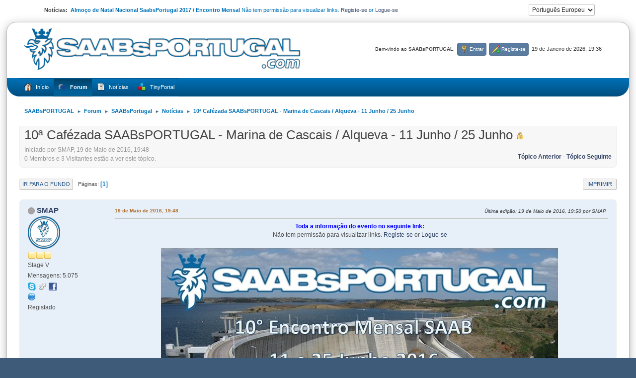

--- FILE ---
content_type: text/html; charset=UTF-8
request_url: https://www.saabsportugal.com/forum/index.php?PHPSESSID=luhnbjg4hm1hqsti74f512rnfh&topic=2876;wap2
body_size: 6946
content:
<!DOCTYPE html>
<html lang="pt-PT">
<head>
	<meta charset="UTF-8">
	<link rel="stylesheet" href="https://www.saabsportugal.com/forum/Themes/WhiteBox214a/css/minified_08430b5620650266e8ee3590d06d5d21.css?smf216_1751634054">
	<style>
	.signature img { max-width: 600px; max-height: 100px; }
	.main_icons.sfs::before { background: url(https://www.saabsportugal.com/forum/Themes/default/images/admin/sfs.webp) no-repeat; background-size: contain;}
	
	img.avatar { max-width: 65px !important; max-height: 65px !important; }
	
	.postarea .bbc_img, .list_posts .bbc_img, .post .inner .bbc_img, form#reported_posts .bbc_img, #preview_body .bbc_img { max-width: min(100%,800px); }
	
	.postarea .bbc_img, .list_posts .bbc_img, .post .inner .bbc_img, form#reported_posts .bbc_img, #preview_body .bbc_img { max-height: 600px; }
	
			#top_section .inner_wrap, #wrapper, #header, #footer .inner_wrap
			{
				max-width:98%;
				width: unset;
			}
			#footer, #top_section
			{
				padding-left: 2px;
				padding-right: 2px;
			}
			@media screen and (max-width: 720px)
			{
				#top_section .inner_wrap, #wrapper, #header, #footer .inner_wrap
				{
					max-width: unset;
					width: 100%;
				}
			}
		
	
	</style>
	<script>
		var smf_theme_url = "https://www.saabsportugal.com/forum/Themes/WhiteBox214a";
		var smf_default_theme_url = "https://www.saabsportugal.com/forum/Themes/default";
		var smf_images_url = "https://www.saabsportugal.com/forum/Themes/WhiteBox214a/images";
		var smf_smileys_url = "https://www.saabsportugal.com/forum/Smileys";
		var smf_smiley_sets = "default,aaron,akyhne,ChristmasSmileys,blue,smilies_smf,bbph,Android_smileys_1,BlueSmileyAnimation_2,Blue_Winter,SoLoSMiLeYS1.0,fugue,alienine";
		var smf_smiley_sets_default = "smilies_smf";
		var smf_avatars_url = "https://www.saabsportugal.com/forum/avatars";
		var smf_scripturl = "https://www.saabsportugal.com/forum/index.php?PHPSESSID=luhnbjg4hm1hqsti74f512rnfh&amp;";
		var smf_iso_case_folding = false;
		var smf_charset = "UTF-8";
		var smf_session_id = "ded83f4fb4b7e94324b7cf454ab04bc1";
		var smf_session_var = "ca2493204c";
		var smf_member_id = 0;
		var ajax_notification_text = 'A carregar...';
		var help_popup_heading_text = 'Um pouco perdido? Deixe-me explicar:';
		var banned_text = 'Desculpa Visitante, mas foi banido de usar este fórum!';
		var smf_txt_expand = 'Expandir';
		var smf_txt_shrink = 'Encolher';
		var smf_collapseAlt = 'Esconder';
		var smf_expandAlt = 'Mostrar';
		var smf_quote_expand = false;
		var allow_xhjr_credentials = false;
	</script>
	<script src="https://ajax.googleapis.com/ajax/libs/jquery/3.6.3/jquery.min.js"></script>
	<script src="https://www.saabsportugal.com/forum/Themes/default/scripts/jquery.sceditor.bbcode.min.js?smf216_1751634054"></script>
	<script src="https://www.saabsportugal.com/forum/Themes/WhiteBox214a/scripts/minified_fea3e0cfb165a9dc9b316faa4789110c.js?smf216_1751634054"></script>
	<script src="https://www.saabsportugal.com/forum/Themes/WhiteBox214a/scripts/minified_a89f2952cc513760f296783002b32c26.js?smf216_1751634054" defer></script>
	<script>
		var smf_smileys_url = 'https://www.saabsportugal.com/forum/Smileys/smilies_smf';
		var bbc_quote_from = 'Citação de';
		var bbc_quote = 'Citação';
		var bbc_search_on = 'em';
	var smf_you_sure ='Tem certeza de que quer fazer isto?';
	</script>
	<title>10ª Cafézada SAABsPORTUGAL - Marina de Cascais / Alqueva - 11 Junho / 25 Junho</title>
	<meta name="viewport" content="width=device-width, initial-scale=1">
	<meta property="og:site_name" content="SAABsPORTUGAL">
	<meta property="og:title" content="10ª Cafézada SAABsPORTUGAL - Marina de Cascais / Alqueva - 11 Junho / 25 Junho">
	<meta name="keywords" content="Saab,Portugal,forum,9000,9-3,9-5,93,95,900">
	<meta property="og:url" content="https://www.saabsportugal.com/forum/index.php?PHPSESSID=luhnbjg4hm1hqsti74f512rnfh&amp;topic=2876.0">
	<meta property="og:description" content="10ª Cafézada SAABsPORTUGAL - Marina de Cascais / Alqueva - 11 Junho / 25 Junho">
	<meta name="description" content="10ª Cafézada SAABsPORTUGAL - Marina de Cascais / Alqueva - 11 Junho / 25 Junho">
	<meta name="theme-color" content="#557EA0">
	<meta name="robots" content="noindex">
	<link rel="canonical" href="https://www.saabsportugal.com/forum/index.php?topic=2876.0">
	<link rel="help" href="https://www.saabsportugal.com/forum/index.php?PHPSESSID=luhnbjg4hm1hqsti74f512rnfh&amp;action=help">
	<link rel="contents" href="https://www.saabsportugal.com/forum/index.php?PHPSESSID=luhnbjg4hm1hqsti74f512rnfh&amp;">
	<link rel="alternate" type="application/rss+xml" title="SAABsPORTUGAL - RSS" href="https://www.saabsportugal.com/forum/index.php?PHPSESSID=luhnbjg4hm1hqsti74f512rnfh&amp;action=.xml;type=rss2;board=32">
	<link rel="alternate" type="application/atom+xml" title="SAABsPORTUGAL - Atom" href="https://www.saabsportugal.com/forum/index.php?PHPSESSID=luhnbjg4hm1hqsti74f512rnfh&amp;action=.xml;type=atom;board=32">
	<link rel="index" href="https://www.saabsportugal.com/forum/index.php?PHPSESSID=luhnbjg4hm1hqsti74f512rnfh&amp;board=32.0"><meta name="viewport" content="width=device-width, initial-scale=1.0"/><link rel="stylesheet" type="text/css" href="https://www.saabsportugal.com/forum/Themes/default/css/tp-colors.css?v302" /><link rel="stylesheet" type="text/css" href="https://www.saabsportugal.com/forum/Themes/default/css/tp-style.css?v302" /><link rel="stylesheet" type="text/css" href="https://www.saabsportugal.com/forum/Themes/default/css/tp-custom.css?v302" />
			<style type="text/css">
				#tpleftbarHeader,
				#tprightbarHeader,
				#tptopbarHeader,
				#tpcenterbarHeader,
				#tpfrontbarHeader,
				#tplowerbarHeader,
				#tpbottombarHeader {
					padding-bottom: 4px;
				}

				#tpleftbarHeader {
					margin-right: 4px;
				}

				#tprightbarHeader {
					margin-left: 4px;
				}

			</style>
        <script type="text/javascript"><!-- // --><![CDATA[
            var tp_images_url = "https://www.saabsportugal.com/forum/Themes/default/images/tinyportal";
            var tp_session_id = "ded83f4fb4b7e94324b7cf454ab04bc1";
            var tp_session_var = "ca2493204c";
            var tp_shout_key_press = false;
            var current_header_smiley = false;var current_header_bbc = false;
        // ]]></script>
        <script type="text/javascript" src="https://www.saabsportugal.com/forum/Themes/default/scripts/tinyportal/TPShout.js?v302"></script><link rel="stylesheet" type="text/css" href="https://www.saabsportugal.com/forum/Themes/default/css/tp-shout.css?v302" />
	  <script type="text/javascript"><!-- // --><![CDATA[
		
		var tpPanels = new Array();
		function togglepanel( targetID )
		{
			var pstate = 0;
			var panel = targetID;
			var img = "toggle_" + targetID;
			var ap = 0;

			if ( document.getElementById && (0 !== panel.length) ) {
				target = document.getElementById( panel );
                if ( target !== null ) {
                    if ( target.style.display == "none" ) {
                        target.style.display = "";
                        pstate = 1;
                        removeFromArray(targetID, tpPanels);
                        document.cookie="tp_panels=" + tpPanels.join(",") + "; expires=Wednesday, 01-Aug-2040 08:00:00 GMT";
                        var image = document.getElementById(img);
                        if(image !== null) {
                            image.src = 'https://www.saabsportugal.com/forum/Themes/default/images/tinyportal/TPupshrink.png';
                        }
                    }
                    else {
                        target.style.display = "none";
                        pstate = 0;
                        tpPanels.push(targetID);
                        document.cookie="tp_panels=" + tpPanels.join(",") + "; expires=Wednesday, 01-Aug-2040 08:00:00 GMT";
                        var image = document.getElementById(img);
                        if(image !== null) {
                            image.src = 'https://www.saabsportugal.com/forum/Themes/default/images/tinyportal/TPupshrink2.png';
                        }
                    }
                }
			}
		}
		function removeFromArray(value, array){
			for(var x=0;x<array.length;x++){
				if(array[x]==value){
					array.splice(x, 1);
				}
			}
			return array;
		}
		function inArray(value, array){
			for(var x=0;x<array.length;x++){
				if(array[x]==value){
					return 1;
				}
			}
			return 0;
		}
	// ]]></script>
<script>var levgal_smf21 = true;</script>
</head>
<body id="chrome" class="action_forum board_32">
<div id="footerfix">
	<div class="user_panel" class="hide_720"> 
			<div class="news">
			<h2>Notícias: </h2>
			<p><b>Almoço de Natal Nacional SaabsPortugal 2017 / Encontro Mensal </b> Não tem permissão para visualizar links.
 <a href="https://www.saabsportugal.com/forum/index.php?PHPSESSID=luhnbjg4hm1hqsti74f512rnfh&amp;action=signup">Registe-se</a>&nbsp;or&nbsp;<a href="https://www.saabsportugal.com/forum/index.php?PHPSESSID=luhnbjg4hm1hqsti74f512rnfh&amp;action=login">Logue-se</a></p>
			</div>
			<form id="languages_form" method="get">
				<select id="language_select" name="language" onchange="this.form.submit()">
					<option value="portuguese_pt" selected="selected">Português Europeu</option>
					<option value="english">English</option>
				</select>
				<noscript>
					<input type="submit" value="Ir">
				</noscript>
			</form>
</div>
	<div id="wrapper">
	<div id="header">
		<h1 class="forumtitle">
			<a class="top" href="https://www.saabsportugal.com/forum/index.php?PHPSESSID=luhnbjg4hm1hqsti74f512rnfh&amp;"><img src="https://www.saabsportugal.com/forum/Themes/logo_saabsportugal_alpha.png" alt="SAABsPORTUGAL" title="SAABsPORTUGAL" ></a>
    	</h1>
		<div class="user">
		<time datetime="2026-01-19T19:36:59Z">19 de Janeiro de 2026, 19:36</time>
			<ul class="floatleft" id="top_info">
				<li class="welcome">
					Bem-vindo ao <strong>SAABsPORTUGAL</strong>.
				</li>
				<li class="button_login">
					<a href="https://www.saabsportugal.com/forum/index.php?PHPSESSID=luhnbjg4hm1hqsti74f512rnfh&amp;action=login" class="open" onclick="return reqOverlayDiv(this.href, 'Entrar', 'login');">
						<span class="main_icons login"></span>
						<span class="textmenu">Entrar</span>
					</a>
				</li>
				<li class="button_signup">
					<a href="https://www.saabsportugal.com/forum/index.php?PHPSESSID=luhnbjg4hm1hqsti74f512rnfh&amp;action=signup" class="open">
						<span class="main_icons regcenter"></span>
						<span class="textmenu">Registe-se</span>
					</a>
				</li>
			</ul>
	</div>
	</div>
		<div id="upper_section">
			<div id="inner_section">
				<a class="mobile_user_menu">
					<span class="menu_icon"></span>
					<span class="text_menu">Menu principal</span>
				</a>
				<div id="main_menu">
					<div id="mobile_user_menu" class="popup_container">
						<div class="popup_window description">
							<div class="popup_heading">Menu principal
								<a href="javascript:void(0);" class="main_icons hide_popup"></a>
							</div>
							
					<ul class="dropmenu menu_nav">
						<li class="button_home">
							<a href="/">
								<span class="main_icons home"></span><span class="textmenu">Início</span>
							</a>
						</li>
						<li class="button_forum">
							<a class="active" href="https://www.saabsportugal.com/forum/index.php?PHPSESSID=luhnbjg4hm1hqsti74f512rnfh&amp;action=forum">
								<span class="main_icons menu_tpforum"></span><span class="textmenu">Forum</span>
							</a>
						</li>
						<li class="button_news">
							<a href="https://www.saabsportugal.com/forum/index.php?PHPSESSID=luhnbjg4hm1hqsti74f512rnfh&amp;">
								<span class="main_icons news"></span><span class="textmenu">Notícias</span>
							</a>
						</li>
						<li class="button_tpadmin subsections">
							<a href="#">
								<img src="https://www.saabsportugal.com/forum/Themes/default/images/tinyportal/menu_tp.png" alt=""><span class="textmenu">TinyPortal</span>
							</a>
							<ul>
								<li>
									<a href="https://www.saabsportugal.com/forum/index.php?PHPSESSID=luhnbjg4hm1hqsti74f512rnfh&amp;action=tportal;sa=download;dl">
										Downloads
									</a>
								</li>
							</ul>
						</li>
					</ul><!-- .menu_nav -->
						</div>
					</div>
				</div>
				<div class="navigate_section">
					<ul>
						<li>
							<a href="https://www.saabsportugal.com/forum/index.php?PHPSESSID=luhnbjg4hm1hqsti74f512rnfh&amp;"><span>SAABsPORTUGAL</span></a>
						</li>
						<li>
							<span class="dividers"> &#9658; </span>
							<a href="https://www.saabsportugal.com/forum/index.php?PHPSESSID=luhnbjg4hm1hqsti74f512rnfh&amp;action=forum"><span>Forum</span></a>
						</li>
						<li>
							<span class="dividers"> &#9658; </span>
							<a href="https://www.saabsportugal.com/forum/index.php?PHPSESSID=luhnbjg4hm1hqsti74f512rnfh&amp;action=forum#c1"><span>SAABsPortugal</span></a>
						</li>
						<li>
							<span class="dividers"> &#9658; </span>
							<a href="https://www.saabsportugal.com/forum/index.php?PHPSESSID=luhnbjg4hm1hqsti74f512rnfh&amp;board=32.0"><span>Notícias</span></a>
						</li>
						<li class="last">
							<span class="dividers"> &#9658; </span>
							<a href="https://www.saabsportugal.com/forum/index.php?PHPSESSID=luhnbjg4hm1hqsti74f512rnfh&amp;topic=2876.0"><span>10ª Cafézada SAABsPORTUGAL - Marina de Cascais / Alqueva - 11 Junho / 25 Junho</span></a>
						</li>
					</ul>
				</div><!-- .navigate_section -->
			</div><!-- #inner_section -->
		</div><!-- #upper_section -->
		<div id="content_section">
			<div id="main_content_section">
	<div class="nosides">
		<div id="mainContainer">
			<div id="tpcenterContainer">
				<div id="tpcontentHeader">
                </div><!-- #tpcontentHeader -->
		<div id="display_head" class="information">
			<h2 class="display_title">
				<span id="top_subject">10ª Cafézada SAABsPORTUGAL - Marina de Cascais / Alqueva - 11 Junho / 25 Junho</span> <span class="main_icons lock"></span>
			</h2>
			<p>Iniciado por SMAP, 19 de Maio de 2016, 19:48</p>
			<span class="nextlinks floatright"><a href="https://www.saabsportugal.com/forum/index.php?PHPSESSID=luhnbjg4hm1hqsti74f512rnfh&amp;topic=2876.0;prev_next=prev#new">Tópico anterior</a> - <a href="https://www.saabsportugal.com/forum/index.php?PHPSESSID=luhnbjg4hm1hqsti74f512rnfh&amp;topic=2876.0;prev_next=next#new">Tópico seguinte</a></span>
			<p>0 Membros e 3 Visitantes estão a ver este tópico.
			</p>
		</div><!-- #display_head -->
		
		<div class="pagesection top">
			
		<div class="buttonlist floatright">
			
				<a class="button button_strip_print" href="https://www.saabsportugal.com/forum/index.php?PHPSESSID=luhnbjg4hm1hqsti74f512rnfh&amp;action=printpage;topic=2876.0"  rel="nofollow">Imprimir</a>
		</div>
			 
			<div class="pagelinks floatleft">
				<a href="#bot" class="button">Ir para o fundo</a>
				<span class="pages">Páginas</span><span class="current_page">1</span> 
			</div>
		<div class="mobile_buttons floatright">
			<a class="button mobile_act">Ações do utilizador</a>
			
		</div>
		</div>
		<div id="forumposts">
			<form action="https://www.saabsportugal.com/forum/index.php?PHPSESSID=luhnbjg4hm1hqsti74f512rnfh&amp;action=quickmod2;topic=2876.0" method="post" accept-charset="UTF-8" name="quickModForm" id="quickModForm" onsubmit="return oQuickModify.bInEditMode ? oQuickModify.modifySave('ded83f4fb4b7e94324b7cf454ab04bc1', 'ca2493204c') : false">
				<div class="windowbg" id="msg43518">
					
					<div class="post_wrapper">
						<div class="poster">
							<h4>
								<span class="off" title="Offline"></span>
								<a href="https://www.saabsportugal.com/forum/index.php?PHPSESSID=luhnbjg4hm1hqsti74f512rnfh&amp;action=profile;u=2" title="A ver o perfil de SMAP">SMAP</a>
							</h4>
							<ul class="user_info">
								<li class="avatar">
									<a href="https://www.saabsportugal.com/forum/index.php?PHPSESSID=luhnbjg4hm1hqsti74f512rnfh&amp;action=profile;u=2"><img class="avatar" src="https://www.saabsportugal.com/forum/custom_avatar/avatar_2_1378198029.png" alt=""></a>
								</li>
								<li class="icons"><img src="https://www.saabsportugal.com/forum/Themes/WhiteBox214a/images/membericons/icon.png" alt="*"><img src="https://www.saabsportugal.com/forum/Themes/WhiteBox214a/images/membericons/icon.png" alt="*"><img src="https://www.saabsportugal.com/forum/Themes/WhiteBox214a/images/membericons/icon.png" alt="*"></li>
								<li class="postgroup">Stage V</li>
								<li class="postcount">Mensagens: 5.075</li>
								<li class="im_icons">
									<ol>
										<li class="custom cust_skype"><a href="skype:mad_smap@hotmail.com?call"><img src="https://www.saabsportugal.com/forum/Themes/default/images/skype.png" alt="mad_smap@hotmail.com" title="mad_smap@hotmail.com" /></a> </li>
										<li class="custom cust_gender"><span class=" main_icons gender_1" title="Masculino"></span></li>
										<li class="custom face_pro"><a href="https://www.facebook.com/sergio.m.a.pereira"><img src="https://www.saabsportugal.com/forum/Themes/default/images/facebook.png" alt="sergio.m.a.pereira" title="sergio.m.a.pereira" /></a> </li>
									</ol>
								</li>
								<li class="profile">
									<ol class="profile_icons">
										<li><a href="https://www.saabsportugal.com" title="Comunidade SAAB Portuguesa" target="_blank" rel="noopener"><span class="main_icons www centericon" title="Comunidade SAAB Portuguesa"></span></a></li>
									</ol>
								</li><!-- .profile -->
								<li class="poster_ip">Registado</li>
							</ul>
						</div><!-- .poster -->
						<div class="postarea">
							<div class="keyinfo">
								<div id="subject_43518" class="subject_title subject_hidden">
									<a href="https://www.saabsportugal.com/forum/index.php?PHPSESSID=luhnbjg4hm1hqsti74f512rnfh&amp;msg=43518" rel="nofollow">10ª Cafézada SAABsPORTUGAL - Marina de Cascais / Alqueva - 11 Junho / 25 Junho</a>
								</div>
								
								<div class="postinfo">
									<span class="messageicon"  style="position: absolute; z-index: -1;">
										<img src="https://www.saabsportugal.com/forum/Themes/WhiteBox214a/images/post/xx.png" alt="">
									</span>
									<a href="https://www.saabsportugal.com/forum/index.php?PHPSESSID=luhnbjg4hm1hqsti74f512rnfh&amp;msg=43518" rel="nofollow" title="10ª Cafézada SAABsPORTUGAL - Marina de Cascais / Alqueva - 11 Junho / 25 Junho" class="smalltext">19 de Maio de 2016, 19:48</a>
									<span class="spacer"></span>
									<span class="smalltext modified floatright mvisible" id="modified_43518"><span class="lastedit">Última edição</span>: 19 de Maio de 2016, 19:50 por SMAP
									</span>
								</div>
								<div id="msg_43518_quick_mod"></div>
							</div><!-- .keyinfo -->
							<div class="post">
								<div class="inner" data-msgid="43518" id="msg_43518">
									<div class="centertext"><div class="inline_block"><span style="color: blue;" class="bbc_color"><b>Toda a informação do evento no seguinte link:</b></span><br />Não tem permissão para visualizar links.
 <a href="https://www.saabsportugal.com/forum/index.php?PHPSESSID=luhnbjg4hm1hqsti74f512rnfh&amp;action=signup">Registe-se</a>&nbsp;or&nbsp;<a href="https://www.saabsportugal.com/forum/index.php?PHPSESSID=luhnbjg4hm1hqsti74f512rnfh&amp;action=login">Logue-se</a><br /><br /><div class="centertext"><div class="inline_block"><img src="https://www.saabsportugal.com/forum/news/10_Cafezadas_Marina_Cascais.jpg" alt="" class="bbc_img" loading="lazy"></div></div></div></div>
								</div>
							</div><!-- .post -->
							<div class="under_message">
							</div><!-- .under_message -->
						</div><!-- .postarea -->
						<div class="moderatorbar">
							<div class="custom_fields_above_signature">
								<ul class="nolist">
									<li class="custom cust_veicul"><div class="centertext"><div class="inline_block"><img src="https://www.saabsportugal.com/forum/Smileys/smilies_smf/9000CS-82x30.gif" alt="&#58;9000CS&#58;" title="9000 CS" class="smiley"> Não tem permissão para visualizar links.
 <a href="https://www.saabsportugal.com/forum/index.php?PHPSESSID=luhnbjg4hm1hqsti74f512rnfh&amp;action=signup">Registe-se</a> or <a href="https://www.saabsportugal.com/forum/index.php?PHPSESSID=luhnbjg4hm1hqsti74f512rnfh&amp;action=login">Logue-se</a></div></div></li>
									<li class="custom cust_veicul0"><div class="centertext"><div class="inline_block"><img src="https://www.saabsportugal.com/forum/Smileys/smilies_smf/9-3-82x30.gif" alt="&#58;9-3&#58;" title="9-3" class="smiley"> Não tem permissão para visualizar links.
 <a href="https://www.saabsportugal.com/forum/index.php?PHPSESSID=luhnbjg4hm1hqsti74f512rnfh&amp;action=signup">Registe-se</a> or <a href="https://www.saabsportugal.com/forum/index.php?PHPSESSID=luhnbjg4hm1hqsti74f512rnfh&amp;action=login">Logue-se</a> - despachado</div></div></li>
									<li class="custom cust_veicul1"><div class="centertext"><div class="inline_block"><img src="https://www.saabsportugal.com/forum/Smileys/smilies_smf/9000CS-82x30.gif" alt="&#58;9000CS&#58;" title="9000 CS" class="smiley"> Não tem permissão para visualizar links.
 <a href="https://www.saabsportugal.com/forum/index.php?PHPSESSID=luhnbjg4hm1hqsti74f512rnfh&amp;action=signup">Registe-se</a> or <a href="https://www.saabsportugal.com/forum/index.php?PHPSESSID=luhnbjg4hm1hqsti74f512rnfh&amp;action=login">Logue-se</a></div></div></li>
								</ul>
							</div>
							<div class="signature" id="msg_43518_signature">
								<div class="centertext"><div class="inline_block"><b><span style="text-shadow: blue 1px 1px 1px"><span style="font-size: 14pt;" class="bbc_size"><span style="color: white;" class="bbc_color">SAABsPORTUGAL</span> </span><span style="font-size: 10pt;" class="bbc_size">- O site de</span><span style="font-size: 14pt;" class="bbc_size"> <span style="color: white;" class="bbc_color">SAABs</span> </span><span style="font-size: 10pt;" class="bbc_size">em</span><span style="font-size: 14pt;" class="bbc_size"> <span style="color: white;" class="bbc_color">PORTUGAL</span></span></span></b></div></div>
							</div>
						</div><!-- .moderatorbar -->
					</div><!-- .post_wrapper -->
				</div><!-- $message[css_class] -->
				<hr class="post_separator">
			</form>
		</div><!-- #forumposts -->
		<div class="pagesection">
			
		<div class="buttonlist floatright">
			
				<a class="button button_strip_print" href="https://www.saabsportugal.com/forum/index.php?PHPSESSID=luhnbjg4hm1hqsti74f512rnfh&amp;action=printpage;topic=2876.0"  rel="nofollow">Imprimir</a>
		</div>
			 
			<div class="pagelinks floatleft">
				<a href="#main_content_section" class="button" id="bot">Ir para o topo</a>
				<span class="pages">Páginas</span><span class="current_page">1</span> 
			</div>
		<div class="mobile_buttons floatright">
			<a class="button mobile_act">Ações do utilizador</a>
			
		</div>
		</div>
				<div class="navigate_section">
					<ul>
						<li>
							<a href="https://www.saabsportugal.com/forum/index.php?PHPSESSID=luhnbjg4hm1hqsti74f512rnfh&amp;"><span>SAABsPORTUGAL</span></a>
						</li>
						<li>
							<span class="dividers"> &#9658; </span>
							<a href="https://www.saabsportugal.com/forum/index.php?PHPSESSID=luhnbjg4hm1hqsti74f512rnfh&amp;action=forum"><span>Forum</span></a>
						</li>
						<li>
							<span class="dividers"> &#9658; </span>
							<a href="https://www.saabsportugal.com/forum/index.php?PHPSESSID=luhnbjg4hm1hqsti74f512rnfh&amp;action=forum#c1"><span>SAABsPortugal</span></a>
						</li>
						<li>
							<span class="dividers"> &#9658; </span>
							<a href="https://www.saabsportugal.com/forum/index.php?PHPSESSID=luhnbjg4hm1hqsti74f512rnfh&amp;board=32.0"><span>Notícias</span></a>
						</li>
						<li class="last">
							<span class="dividers"> &#9658; </span>
							<a href="https://www.saabsportugal.com/forum/index.php?PHPSESSID=luhnbjg4hm1hqsti74f512rnfh&amp;topic=2876.0"><span>10ª Cafézada SAABsPORTUGAL - Marina de Cascais / Alqueva - 11 Junho / 25 Junho</span></a>
						</li>
					</ul>
				</div><!-- .navigate_section -->
		<div id="moderationbuttons">
			
		</div>
		<div id="display_jump_to"></div>
		<div id="mobile_action" class="popup_container">
			<div class="popup_window description">
				<div class="popup_heading">
					Ações do utilizador
					<a href="javascript:void(0);" class="main_icons hide_popup"></a>
				</div>
				
		<div class="buttonlist">
			
				<a class="button button_strip_print" href="https://www.saabsportugal.com/forum/index.php?PHPSESSID=luhnbjg4hm1hqsti74f512rnfh&amp;action=printpage;topic=2876.0"  rel="nofollow">Imprimir</a>
		</div>
			</div>
		</div>
		<script>
			if ('XMLHttpRequest' in window)
			{
				var oQuickModify = new QuickModify({
					sScriptUrl: smf_scripturl,
					sClassName: 'quick_edit',
					bShowModify: true,
					iTopicId: 2876,
					sTemplateBodyEdit: '\n\t\t\t\t\t\t<div id="quick_edit_body_container">\n\t\t\t\t\t\t\t<div id="error_box" class="error"><' + '/div>\n\t\t\t\t\t\t\t<textarea class="editor" name="message" rows="12" tabindex="1">%body%<' + '/textarea><br>\n\t\t\t\t\t\t\t<input type="hidden" name="ca2493204c" value="ded83f4fb4b7e94324b7cf454ab04bc1">\n\t\t\t\t\t\t\t<input type="hidden" name="topic" value="2876">\n\t\t\t\t\t\t\t<input type="hidden" name="msg" value="%msg_id%">\n\t\t\t\t\t\t\t<div class="righttext quickModifyMargin">\n\t\t\t\t\t\t\t\t<input type="submit" name="post" value="Guardar" tabindex="2" onclick="return oQuickModify.modifySave(\'ded83f4fb4b7e94324b7cf454ab04bc1\', \'ca2493204c\');" accesskey="s" class="button"> <input type="submit" name="cancel" value="Cancelar" tabindex="3" onclick="return oQuickModify.modifyCancel();" class="button">\n\t\t\t\t\t\t\t<' + '/div>\n\t\t\t\t\t\t<' + '/div>',
					sTemplateSubjectEdit: '<input type="text" name="subject" value="%subject%" size="80" maxlength="80" tabindex="4">',
					sTemplateBodyNormal: '%body%',
					sTemplateSubjectNormal: '<a hr'+'ef="' + smf_scripturl + '?topic=2876.msg%msg_id%#msg%msg_id%" rel="nofollow">%subject%<' + '/a>',
					sTemplateTopSubject: '%subject%',
					sTemplateReasonEdit: 'Motivo para a edição: <input type="text" name="modify_reason" value="%modify_reason%" size="80" maxlength="80" tabindex="5" class="quickModifyMargin">',
					sTemplateReasonNormal: '%modify_text',
					sErrorBorderStyle: '1px solid red'
				});

				aJumpTo[aJumpTo.length] = new JumpTo({
					sContainerId: "display_jump_to",
					sJumpToTemplate: "<label class=\"smalltext jump_to\" for=\"%select_id%\">Saltar para<" + "/label> %dropdown_list%",
					iCurBoardId: 32,
					iCurBoardChildLevel: 0,
					sCurBoardName: "Notícias",
					sBoardChildLevelIndicator: "==",
					sBoardPrefix: "=> ",
					sCatSeparator: "-----------------------------",
					sCatPrefix: "",
					sGoButtonLabel: "Ir"
				});

				aIconLists[aIconLists.length] = new IconList({
					sBackReference: "aIconLists[" + aIconLists.length + "]",
					sIconIdPrefix: "msg_icon_",
					sScriptUrl: smf_scripturl,
					bShowModify: true,
					iBoardId: 32,
					iTopicId: 2876,
					sSessionId: smf_session_id,
					sSessionVar: smf_session_var,
					sLabelIconList: "Ícone da mensagem",
					sBoxBackground: "transparent",
					sBoxBackgroundHover: "#ffffff",
					iBoxBorderWidthHover: 1,
					sBoxBorderColorHover: "#adadad" ,
					sContainerBackground: "#ffffff",
					sContainerBorder: "1px solid #adadad",
					sItemBorder: "1px solid #ffffff",
					sItemBorderHover: "1px dotted gray",
					sItemBackground: "transparent",
					sItemBackgroundHover: "#e0e0f0"
				});
			}
		</script>
			</div><!-- #tpcenterContainer -->
		</div><!-- #mainContainer -->
	</div>
			</div><!-- #main_content_section -->
		</div><!-- #content_section -->
	<div id="footer">
		<div class="inner_wrap">
		<ul>
			<li><a href="https://www.tinyportal.net/docs/" target=_blank>TinyPortal</a> | <a href="https://www.saabsportugal.com/forum/index.php?PHPSESSID=luhnbjg4hm1hqsti74f512rnfh&amp;action=help">Ajuda</a> | <a href="https://www.saabsportugal.com/forum/index.php?PHPSESSID=luhnbjg4hm1hqsti74f512rnfh&amp;action=agreement">Termos e regras</a> | <a href="#top_section">Ir para o topo &#9650;</a></li>
            <li>Whitebox by <a href="https://www.jpr62.com/theme/" target="_blank" class="new_win" title="Crip Zone">Crip</a> | Updated for SMF 2.1 By <a href="https://www.jpr62.com/theme/" target="_blank" class="new_win" title="The Crip Zone Team">TheCripZone</a></li>
            
			<li class="copyright"><a href="https://www.saabsportugal.com/forum/index.php?PHPSESSID=luhnbjg4hm1hqsti74f512rnfh&amp;action=credits" title="Licença" target="_blank" rel="noopener">SMF 2.1.6 &copy; 2025</a>, <a href="https://www.simplemachines.org" title="Simple Machines" target="_blank" rel="noopener">Simple Machines</a></li>
		</ul>
		<p>Página criada em 0.028 segundos com 27 solicitações.</p>
		</div>
	</div><!-- #footer -->
	</div><!-- #wrapper -->
</div><!-- #footerfix -->
<script>
window.addEventListener("DOMContentLoaded", function() {
	function triggerCron()
	{
		$.get('https://www.saabsportugal.com/forum' + "/cron.php?ts=1768851405");
	}
	window.setTimeout(triggerCron, 1);
		$.sceditor.locale["pt"] = {
			"Width (optional):": "Largura (opcional):",
			"Height (optional):": "Altura (opcional):",
			"Insert": "Inserir",
			"Description (optional):": "Descrição (opcional)",
			"Rows:": "Linhas:",
			"Cols:": "Colunas:",
			"URL:": "URL:",
			"E-mail:": "email:",
			"Video URL:": "URL do Vídeo:",
			"More": "Mais",
			"Close": "Fechar",
			dateFormat: "mês/dia/ano"
		};
});
</script>
</body>
</html>

--- FILE ---
content_type: text/css
request_url: https://www.saabsportugal.com/forum/Themes/WhiteBox214a/css/minified_08430b5620650266e8ee3590d06d5d21.css?smf216_1751634054
body_size: 34848
content:
/* Any changes to this file will be overwritten. To change the content
of this file, edit the source files from which it was compiled. */
:root{--perm_read_bg_color:hsl(101, 78%, 86%);--perm_writable_bg_color:hsl(0, 100%, 87%);--perm_execute_bg_color:hsl(31, 95%, 84%);--perm_custom_bg_color:hsl(100, 5%, 76%);--perm_no_change_bg_color:hsl(0, 0%, 93%);--perm_groups_bg_color:hsl(0, 0%, 100%);--manage_boards_li_recycle_board_bg_color:hsl(180, 33%, 90%);--manage_boards_li_redirect_board_bg_color:hsl(60, 33%, 90%);--move_smileys_link_hover_img_border_color:hsl(208, 44%, 61%);--move_smileys_selected_item_border_color:hsl(39, 100%, 59%);--stripes_even_bg_color:hsl(0, 0%, 95%);--stripes_odd_bg_color:hsl(206, 30%, 95%);--alternative_bg_color:hsl(0, 0%, 95%);--alternative_bg_2_color:hsl(202, 21%, 93%);--ajax_in_progress_bg_color:hsl(0, 0%, 100%);--ajax_in_progress_border_color:hsl(27, 100%, 49%);--ajax_in_progress_border_style:solid;--ajax_in_progress_border_width:4px;--ajax_in_progress_link_color:hsl(39, 100%, 50%);--ajax_in_progress_txt_color:hsl(27, 100%, 49%);--auto_suggest_border_color:hsl(0, 0%, 73%);--auto_suggest_border_style:solid;--auto_suggest_border_width:1px;--auto_suggest_border_radius:3px;--auto_suggest_item_bg_color:hsl(0, 0%, 87%);--auto_suggest_item_hover_bg_color:hsl(0, 0%, 53%);--auto_suggest_item_hover_txt_color:hsl(0, 0%, 93%);--body_bg_color:hsl(0, 0%, 100%);--body_txt_color:hsl(0, 0%, 30%);--body_font_family:"Verdana", "Arial", "Helvetica", sans-serif;--body_font_size:78%;--body_line_height:150%;--border_color:hsl(0, 0%, 93%);--border_color_grey:hsl(0, 0%, 87%);--border_top_color_grey:hsl(0, 0%, 73%);--border_style:solid;--border_radius:6px;--border_width:1px;--html_bg_color:hsl(211, 32%, 36%);--heading_font_size:1em;--heading_txt_color:hsl(0, 0%, 27%);--highlight_txt_color:hsl(27, 100%, 50%) !important;--horizontal_rule_bg_color:hsl(0, 0%, 100%);--horizontal_rule_box_shadow:0 1px 0 hsl(0, 0%, 73%)inset;--info_link:hsl(203, 100%, 36%);--link:hsl(220, 33%, 30%);--moderation_link_bg_color:hsl(203, 100%, 36%);--moderation_link_border_radius:50%;--strong_txt_color:hsl(0, 0%, 27%);--option_bg_hover_color:hsl(214, 36%, 91%);--wrapper_bg_color:hsl(0, 0%, 100%);--wrapper_border_color:hsl(0, 0%, 72%);--wrapper_border_style:solid;--wrapper_border_width:1px;--wrapper_border_radius:20px;--wrapper_box_shadow:0 4px 18px hsla(0, 0%, 0%, 0.30);--inner_section_bg_color:hsl(0, 0%, 100%);--inner_section_border_radius:6px 6px 0px 0px;--inner_wrap_bg_color:hsl(0, 0%, 100%);--inner_wrap_border_color:hsl(0, 0%, 73%);--inner_wrap_border_style:solid;--inner_wrap_border_width:1px;--breadcrumb_bg_color:hsl(0, 0%, 97%);--breadcrumb_border_color:hsl(0, 0%, 87%);--breadcrumb_border_style:solid;--breadcrumb_border_width:1px;--breadcrumb_border_radius:5px;--breadcrumb_box_shadow:0px 0px 1px 1px hsl(0, 0%, 100%) inset;--breadcrumb_divider_color:hsl(206, 38%, 40%);--breadcrumb_divider_font_family:Arial, sans-serif;--breadcrumb_divider_font_size:83.33%;--breadcrumb_divider_line_height:150%;--breadcrumb_font_size:0.9em;--breadcrumb_link_color:hsl(213, 58%, 37%);--breadcrumb_txt_color:hsl(0, 0%, 27%);--button_bg_color:hsl(0, 0%, 95%);--button_bg_hover:hsl(0, 0%, 95%);--button_bg_active:hsl(207, 31%, 48%);--button_bg_focus:hsl(207, 31%, 48%);--button_border_color:hsl(0, 0%, 87%) hsl(0, 0%, 73%) hsl(0, 0%, 67%) hsl(0, 0%, 87%);--button_border_style:solid;--button_border_width:1px;--button_border_radius:3px;--button_box_shadow:none;--button_font_size:0.7rem;--button_line_height:1.7em;--button_min_height:calc(2em + 2em * (0.9 - 0.85));--button_active_border_color:hsl(180, 20%, 42%);--button_active_border_style:solid;--button_active_border_width:1px;--button_active_font_weight:bold;--button_hover_border_color:hsl(0, 0%, 67%) hsl(0, 0%, 87%) hsl(0, 0%, 87%) hsl(0, 0%, 73%);--button_hover_box_shadow:none;--button_txt_color:hsl(213, 58%, 34%);--button_txt_color_active:hsl(0, 0%, 100%);--button_txt_color_hover:hsl(35, 100%, 50%);--button_txt_color_focus:hsl(35, 100%, 50%);--button_txt_color_active_and_focus:hsl(35, 100%, 50%);--button_txt_color_hover_and_focus:hsl(203, 100%, 36%);--forum_title_link_color:hsl(203, 100%, 36%);--forum_title_font_size:1.8em;--forum_title_font_family:"Tahoma", sans-serif;--children_bg_color:hsl(218, 20%, 92%);--news_bg_color:hsl(222, 100%, 95%);--news_left_bg_color:hsl(222, 100%, 91%);--sub_bar_link_color:hsl(0, 0%, 33%);--up_contain_bg_color:#EBF3F9;--information_bg_color:hsl(0, 0%, 97%);--information_border_color:hsl(0, 0%, 93%);--information_border_style:solid;--information_border_width:1px;--information_border_radius:0 0 7px 7px;--moderationbuttons_check_focus_box_shadow:0 0 4px hsl(205, 65%, 57%);--cat_bg_color:linear-gradient(to bottom, hsl(202, 100%, 30%) 0%, hsl(202,  100%, 20%) 95%);--cat_bar_border_radius:6px;--cat_bar_collapsed_border_radius:6px;--cat_bar_desc_txt_color:hsl(0, 0%, 100%);--cat_bar_link_color:hsl(0, 0%, 100%);--cat_bar_strong_txt_color:hsl(0, 0%, 100%);--info_block_information_bg_color:hsl(0, 0%, 100%);--info_center_container_bg_color:hsl(0, 0%, 96%);--info_center_border_radius:3px;--info_center_box_shadow:0px 2px 0px hsl(210, 11%, 85%);--roundframe_bg_color:hsl(0, 0%, 96%);--roundframe_border_radius:7px;--title_bar_bg_color:linear-gradient(to bottom, hsl(202, 100%, 30%) 0%, hsl(202,  100%, 20%) 95%);--title_bar_border_bottom_color:hsl(203, 100%, 36%);--title_bar_border_bottom_style:solid;--title_bar_border_bottom_width:2px;--title_bar_border_top_color:hsl(203, 100%, 36%);--title_bar_border_top_style:solid;--title_bar_border_top_width:2px;--title_bar_border_radius:2px 2px 0 0;--title_bar_link:hsl(0, 0%, 100%);--title_bar_th:hsl(0, 100%, 50%);--birthday_txt_color:hsl(284, 90%, 40%);--event_txt_color:hsl(120, 90%, 28%);--holiday_txt_color:hsl(218, 100%, 50%);--warn_moderate_txt_color:hsl(39, 100%, 50%);--warn_watch_txt_color:hsl(120, 100%, 25%);--error_box_bg_color:hsl(0, 100%, 97%);--error_box_border_color:hsl(353, 60%, 50%);--error_box_border_style:solid;--error_box_border_width:2px;--notice_box_bg_color:hsl(200, 51%, 95%);--notice_box_border_color:hsl(220, 33%, 30%);--notice_box_border_style:solid;--notice_box_border_width:1px;--notice_box_txt_color:hsl(233, 92%, 55%);--info_box_bg_color:hsl(120, 100%, 90%);--info_box_border_color:hsl(120, 100%, 25%);--info_box_border_style:solid;--info_box_border_width:1px;--info_box_txt_color:hsl(0, 0%, 13%);--desc_box_border_color:hsl(0, 0%, 77%);--desc_box_border_style:solid;--desc_box_border_width:1px;--errorfile_table_td_bg_color:hsl(0, 0%, 98%);--errorfile_table_current_bg_color:hsl(0, 87%, 88%);--errorfile_table_file_line_bg_color:hsl(0, 0%, 93%);--errorfile_table_file_line_current_bg_color:hsl(0, 93%, 77%);--code_bg_color:hsl(0, 0%, 95%);--code_border_color:hsl(0, 0%, 87%);--code_border_top_color:hsl(0, 0%, 73%);--code_border_bottom_color:hsl(0, 0%, 67%);--code_border_radius:2px;--code_font_size:0.78rem;--code_header_font_size:0.9em;--code_header_txt_color:hsl(0, 0%, 40%);--approve_bg_color:hsl(0, 75%, 91%);--approve_bg_color_2:hsl(0, 100%, 97%);--approve_txt_color:hsl(0, 0%, 13%);--fieldset_legend_txt_color:hsl(0, 0%, 33%);--fieldset_border_color:hsl(0, 0%, 93%);--fieldset_border_style:solid;--fieldset_border_width:1px;--fieldset_border_radius:3px;--footer_bg_color:linear-gradient(hsl(203, 100%, 31%) 60%, hsl(203, 100%, 21%) 95%);--footer_font_size:0.9em;--footer_txt_color:hsl(0, 0%, 100%);--generic_bar_bar_bg_color:hsl(200,  99%, 45%);--generic_bar_bar_box_shadow:4px -4px 8px hsla(0, 0%, 0%, 0.1) inset, 4px 4px 8px hsla(0, 0%, 100%, 0.3) inset;--generic_bar_bar_border_radius:1px;--generic_bar_border_color:hsl(0, 4%, 80%);--generic_bar_border_style:solid;--generic_bar_border_width:1px;--generic_bar_border_radius:2px;--generic_bar_bg_color:url(../images/bar_stats.png) no-repeat 100%;--generic_bar_txt_color:hsl(0, 0%, 0%);--generic_bar_span_txt_shadow:1px 1px hsla(0, 0%, 100%, 0.4);--generic_bar_vertical_bar_box_shadow:4px -4px 4px hsla(0, 0%, 0%, 0.1) inset, 4px 4px 4px hsla(0, 0%, 100%, 0.3) inset;--progress_bar_border_radius:4px;--progress_bar_txt_color:hsla(0, 0%, 0%, 0.8);--progress_bar_bar_bg_color:hsl(100, 67%, 55%);--progress_bar_bar_bg_image:linear-gradient(135deg, hsla(0, 0%, 100%, 0.15) 25%, transparent 25%, transparent 50%, hsla(0, 0%, 100%, 0.15) 50%, hsla(0, 0%, 100%, 0.15) 75%, transparent 75%, transparent);--progress_bar_bar_box_shadow:-1px 1px 0 hsla(0, 0%, 100%, 0.25) inset, 1px -1px 0 hsla(0, 0%, 0%, 0.1) inset;--progress_yellow_bar_bg_color:hsl(47, 92%, 54%);--progress_green_bar_bg_color:hsl(100, 67%, 55%);--progress_red_bar_bg_color:hsl(6, 88%, 63%);--progress_blue_bar_bg_color:hsl(191, 76%, 55%);--header_bg_color:hsl(0, 0%, 100%);--top_info_border_color:hsl(210, 31%, 42%);--top_info_border_style:solid;--top_info_border_width:1px;--top_info_link_hover_bg_color:hsl(211, 28%, 49%);--top_info_link_active_bg_color:hsl(211, 28%, 49%);--top_info_link_focus_bg_color:hsl(211, 28%, 49%);--top_info_link_hover_txt_color:hsl(0, 0%, 100%);--top_info_link_txt_color:hsl(0, 0%, 100%);--top_info_active_link_color:hsl(0, 0%, 100%);--top_info_hover_link_color:hsl(39, 100%, 50%);--top_info_link_hover_border_color:hsl(0, 0%, 0%);--top_info_link_focus_border_color:hsl(210, 31%, 42%);--top_menu_bg_color:hsl(0, 0%, 100%);--top_menu_box_shadow:3px 3px 4px rgba(0, 0, 0, 0.3);--top_menu_border_radius:3px;--top_section_bg_color:linear-gradient(hsl(215, 41%, 92%) 0%, hsl(0, 0%, 100%) 70%);--top_section_box_shadow:0 1px 4px hsla(0, 0%, 0%, 0.16);--ibst_txt_color:hsl(0, 0%, 13%);--ibst_bg_color:hsl(0, 0%, 100%);--ibst_box_shadow:1px 2px 1px hsla(213, 47%, 75%, 0.2) inset;--ibst_border_color:hsl(0, 0%, 73%);--ibst_border_style:solid;--ibst_border_width:1px;--ibst_disabled_bg_color:hsl(0, 0%, 93%);--ibst_disabled_border_color:hsl(0, 0%, 71%);--ibst_disabled_txt_color:hsl(0, 0%, 60%);--ibst_focus_bg_color:hsl(0, 0%, 100%);--ibst_focus_border_color:hsl(207, 53%, 67%);--ibst_font_family:"Segoe UI", "Helvetica Neue", "Nimbus Sans L", Arial, "Liberation Sans", sans-serif;--ibst_font_size:85%;--ibst_font_line_height:150%;--ibst_hover_border_color:hsl(207, 30%, 62%);--ibst_textarea_hover_bg_color:hsl(0, 0%, 98%);--errorfile_table_bg_color:hsl(206, 30%, 95%);--errorfile_table_td_current_bg_color:hsla(33, 92%, 51%, 0.2);--errorfile_table_td_current_border_color:hsla(0, 0%, 0%, 0.2);--errorfile_table_td_current_border_style:solid;--errorfile_table_td_current_border_width:1px;--amt_active_bg_color:hsla(0, 0%, 0%, 0.2);--amt_bg_color:hsl(220, 33%, 30%);--amt_border_radius:50%;--amt_txt_color:hsl(0, 0%, 100%);--amt_border_color:hsl(0, 0%, 100%);--dropmenu_bg_color:linear-gradient(to bottom, hsl(203, 100%, 36%) 0%, hsl(203, 100%, 25%) 95%);--dropmenu_box_shadow:3px 3px 4px rgba(0, 0, 0, 0.3);--dropmenu_hover_bg_color:hsl(210, 54%, 48%);--dropmenu_link_color:hsl(0, 0%, 100%);--dropmenu_link_hover_color:hsl(0, 0%, 100%);--dropmenu_strong_txt_color:hsl(0, 0%, 20%);--dropmenu_subsections_font_family:Arial, sans-serif;--dropmenu_subsections_font_size:83.33%;--dropmenu_subsections_line_height:150%;--menu_bg_color:linear-gradient(to bottom, hsl(203, 100%, 36%) 0%, hsl(203, 100%, 25%) 95%);--menu_border_color:hsl(208, 16%, 81%);--menu_border_style:solid;--menu_border_width:2px;--menu_link_bg_active_color:linear-gradient(to bottom, hsl(202,  100%, 20%) 0%, hsl(202, 100%, 30%) 75%);--menu_link_bg_active_hover_color:linear-gradient(to bottom, hsl(202,  100%, 20%) 0%, hsl(202, 100%, 30%) 95%);--menu_link_bg_focus_color:linear-gradient(to bottom, hsl(202,  100%, 20%) 0%, hsl(202, 100%, 30%) 95%);--menu_link_bg_hover_color:linear-gradient(to bottom, hsl(202,  100%, 20%) 0%, hsl(202, 100%, 30%) 95%);--menu_link_color:hsl(0, 0%, 100%);--menu_link_active_color:hsl(0, 0%, 100%);--menu_link_active_hover_color:hsl(0, 0%, 100%);--menu_link_focus_color:hsl(0, 0%, 100%);--menu_link_hover_color:hsl(0, 0%, 100%);--atwho_view_bg_color:hsl(0, 0%, 100%);--atwho_view_border_color:hsl(0, 0%, 93%);--atwho_view_border_style:solid;--atwho_view_border_width:1px;--atwho_view_box_shadow:0 0 5px rgba(0, 0, 0, 0.1);--atwho_view_border_radius:3px;--atwho_view_small_txt_color:hsl(0, 0%, 47%);--atwho_view_strong_text:hsl(225, 100%, 60%);--atwho_view_cur_bg_color:hsl(225, 100%, 60%);--atwho_view_cur_txt_color:hsl(0, 0%, 100%);--atwho_view_cur_small_txt_color:hsl(0, 0%, 100%);--atwho_view_cur_strong_txt_color:hsl(0, 0%, 100%);--on_off_border_radius:50%;--on_bg_color:hsl(100, 75%, 63%);--on_border_color:hsl(100, 61%, 55%);--off_bg_color:hsl(0, 3%, 65%);--off_border_color:hsl(0, 2%, 58%);--current_page_txt_color:hsl(203, 100%, 36%);--popup_container_bg_color:hsla(204, 33%, 24%, 0.5);--popup_content_bg_color:hsl(0, 0%, 96%);--popup_content_txt_color:hsl(0, 0%, 13%);--popup_content_border_color:hsl(0, 0%, 73%);--popup_content_border_radius:6px 6px 2px 2px;--popup_content_box_shadow:0 -2px 3px hsla(0, 0%, 0%, 0.15), 0 1px 1px hsla(0, 0%, 100%, 0.2);--popup_heading_txt_color:hsl(0, 0%, 100%);--popup_window_bg_color:hsl(207, 31%, 48%);--popup_window_box_shadow:0 3px 6px hsla(0, 0%, 0%, 0.5);--popup_window_border_color:hsl(0, 0%, 47%);--popup_window_border_radius:7px 7px 3px 3px;--display_head_txt_color:hsl(0, 0%, 58%);--poster_online_link_color:hsl(30, 98%, 38%);--key_post_info_link_color:hsl(30, 65%, 41%);--keyinfo_postinfo_modified_txt_color:hsl(0, 0%, 20%);--subject_title_link_color:hsl(0, 0%, 20%);--page_number_txt_color:hsl(30, 65%, 41%);--inner_border_color:hsl(0, 0%, 75%);--inner_border_style:solid;--inner_border_width:1px;--inner_box_shadow:0 1px 0 hsl(0, 0%, 100%) inset;--signature_border_color:hsl(0, 0%, 75%);--signature_box_shadow:0 1px 0 hsl(0, 0%, 100%) inset;--post_draft_options_bg_color:hsl(0, 0%, 99%);--post_draft_options_border_color:hsl(0, 0%, 67%);--post_draft_options_border_style:solid;--post_draft_options_border_width:1px;--post_draft_options_border_left_color:hsl(0, 0%, 73%);--post_draft_options_border_left_style:solid;--post_draft_options_border_left_width:1px;--post_draft_options_border_radius:0 0 4px 4px;--post_draft_options_settings_border_color:hsl(0, 0%, 89%);--post_draft_options_settings_border_style:solid;--post_draft_options_settings_border_width:1px;--post_draft_options_settings_strong_txt_color:hsl(0, 0%, 33%);--post_options_bg_color:hsl(203, 100%, 36%);--post_options_border_color:hsl(0, 0%, 60%);--post_options_border_style:solid;--post_options_border_width:1px;--post_options_border_radius:4px 0px 4px 4px;--post_options_border_color_hover:hsl(212, 15%, 80%);--post_options_link_border_radius:3px;--post_options_font_weight:normal;--bbc_link_border_color:hsl(218, 29%, 74%);--bbc_link_hover_border_color:hsl(220, 33%, 30%);--bbc_link_hover_border_style:solid;--bbc_link_hover_border_width:1px;--activity_stats_bg_color:hsl(0, 0%, 93%);--activity_stats_border_color:hsl(0, 0%, 40%);--activity_stats_border_style:solid;--activity_stats_border_width:1px;--detailedinfo_border_color:hsl(0, 0%, 80%);--detailedinfo_border_style:solid;--detailedinfo_border_width:1px;--detailedinfo_txt_color:hsl(0, 0%, 27%);--counter_txt_color:hsl(0, 0%, 25%);--list_posts_box_shadow:0 1px 0 hsl(0, 0%, 100%) inset;--pick_theme_selected_bg_color:hsl(206, 33%, 85%);--unread_pm_bg_color:hsl(120, 100%, 90%);--unread_notify_hover_bg_color:hsl(0, 0%, 93%);--personal_messages_capcity_bar_bg_color:hsl(206, 30%, 95%);--personal_messages_capcity_bar_border_color:hsl(0, 0%, 68%);--personal_messages_capcity_bar_border_style:solid;--personal_messages_capcity_bar_border_width:1px;--personal_messages_empty_capacity_bar_bg_color:hsl(111, 41%, 73%);--personal_messages_filled_capacity_bar_bg_color:hsl(42, 100%, 47%);--personal_messages_full_capacity_bar_bg_color:hsl(0, 93%, 49%);--warning_level_none_bar_bg_color:hsl(100, 67%, 55%);--warning_level_watched_bar_bg_color:hsl(51, 100%, 50%);--warning_level_moderated_bar_bg_color:hsl(39, 100%, 50%);--warning_level_muted_bar_bg_color:hsl(6, 88%, 63%);--quote_block_alt_bg:hsl(198, 48%, 95%);--quote_block_standard_bg:hsl(224, 55%, 92%);--quote_block_border_color:hsl(195, 17%, 86%);--quote_block_border_style:solid;--quote_block_border_width:1px;--quote_block_border_lr_color:hsl(0, 0%, 67%);--quote_block_border_lr_style:solid;--quote_block_border_lr_width:2px;--quote_block_font_size:0.75rem;--quote_cite_border_color:hsla(0, 0%, 0%, 0.1);--quote_cite_border_style:solid;--quote_cite_border_width:1px;--quote_cite_before_font_size:22px;--quote_cite_before_font_style:normal;--quote_cite_font_size:0.9em;--quote_header_txt_color:hsl(0, 0%, 40%);--quote_header_font_size:0.9em;--quote_txt_color:hsl(0, 0%, 67%);--coppa_contact_bg_color:hsl(0, 0%, 100%);--coppa_contact_border_color:hsl(0, 0%, 13%);--coppa_contact_border_style:solid;--coppa_contact_border_width:1px;--coppa_contact_txt_color:hsl(0, 0%, 13%);--valid_input_bg_color:hsl(100, 100%, 97%);--invalid_input_bg_color:hsl(0, 100%, 97%);--tfacode_bg_color:hsl(206, 74%, 89%);--new_button_bg_color:hsl(39, 100%, 48%);--new_button_border_radius:2px;--new_button_font_family:verdana, sans-serif;--new_button_font_size:9px;--new_button_font_weight:700;--new_button_line_height:15px;--new_button_txt_color:hsl(0, 0%, 100%);--new_button_txt_color_visited:hsl(0, 0%, 13%);--new_button_txt_color_hover:hsl(0, 0%, 13%);--toggle_bg:#f7f7f7 url([data-uri]) no-repeat 0 0 / 17px;--toggle_bg_hover:hsl(208, 45%, 83%);--toggle_border_color:hsl(0, 0%, 77%);--toggle_border_style:solid;--toggle_border_width:1px;--toggle_border_radius:4px;--toggle_box_shadow:0 1px 2px rgba(0, 0, 0, .2), 0 1px 1px #fff inset, 0 -5px 4px rgba(0,0,0,.1) inset;--toggle_box_shadow_hover:0 1px 2px hsla(0, 0%, 0%, 0.25) inset;--tooltip_bg_color:hsl(0, 0%, 100%);--tooltip_border_color:hsl(0, 0%, 67%);--tooltip_border_style:solid;--tooltip_border_width:1px;--tooltip_txt_color:hsl(0, 0%, 20%);--tooltip_border_radius:4px;--tooltip_box_shadow:1px 2px 4px hsla(0, 0%, 0%, 0.2), 0 0px 10px hsla(0, 0%, 0%, 0.05) inset;--window_approve_topic_bg_color:#f0f4f7;--window_approve_post_bg_color:hsl(200, 100%, 84%);--window_bg_color:hsl(0, 0%, 100%);--window_bg_even_color:hsl(205, 33%, 96%);--window_bg_odd_color:hsl(209, 58%, 94%);--window_locked_bg_color:hsl(204, 27%, 88%);--window_sticky_bg_color:#f5f5f0;--window_sticky_locked_bg_color:#dedede;--window_target_bg_color:hsl(60, 100%, 94%);--window_table_row_bg_hover_color:hsl(214, 36%, 91%);--video_container_bg_color:hsl(0, 0%, 0%);--black:hsl(0, 0%, 0%);--white:hsl(0, 0%, 100%);--red:hsl(0, 100%, 50%);--blue:hsl(240, 100%, 50%);--green:hsl(120, 100%, 25%)}html{background:var(--html_bg_color);scroll-padding-top:3rem}body{background:var(--body_bg_color);font-family:var(--body_font_family);font-size:var(--body_font_size);line-height:var(--body_line_height);color:var(--body_txt_color);display:flex;flex-direction:column;min-height:100vh}::selection{text-shadow:none;background:hsl(205,100%,80%);color:rgba(0,0,0,.6)}*{box-sizing:border-box;padding:0;margin:0}ul,ol{list-style:none}ul.normallist{list-style-type:disc;padding:0 0 0 15px}table{empty-cells:show}abbr{border-bottom:.1em dotted}input,button,select,textarea{color:var(--ibst_txt_color);font-family:var(--ibst_font_family);font-size:var(--ibst_font_size);line-height:var(--ibst_font_line_height);background:var(--ibst_bg_color);outline:none;border:var(--ibst_border_width) var(--ibst_border_style) var(--ibst_border_color);vertical-align:middle;border-radius:3px;box-shadow:var(--ibst_box_shadow_color);padding:.3em .4em}input:hover,textarea:hover,button:hover,select:hover{outline:none;border-color:var(--ibst_hover_border_color)}textarea:hover{background:var(--ibst_textarea_hover_bg_color)}input:focus,textarea:focus,button:focus,select:focus{outline:none;border-color:var(--ibst_focus_border_color);background:var(--ibst_focus_bg_color)}input,button,select{padding:0 .4em;height:2em;line-height:2em}select{padding:.22em .2em}select[size]{height:auto}input[type="file"]{padding:2px;height:auto}input[type="submit"]::-moz-focus-inner,button::-moz-focus-inner{border:0}img,input,select,textarea{max-width:100%}#chrome input{font-family:"Segoe UI","Helvetica Neue",Arial,"Liberation Sans",sans-serif}textarea{font-size:1.1em}.monospace,.bbc_code,.phpcode,pre{font-family:"DejaVu Sans Mono",Menlo,Monaco,Consolas,monospace}.sceditor-container textarea,.sceditor-container textarea:focus{box-shadow:none}#quick_edit_body_container textarea,.move_topic textarea,dd textarea{width:100%;min-height:100px}input,button,select{font-size:.75rem}input[type="number"]{padding-right:0;width:calc(4ch + 15px + 0.8em)}input[type="number"][size="2"],input[type="number"][size="1"]{width:calc(2ch + 15px + 0.8em)}input[type="number"][size="3"]{width:calc(3ch + 15px + 0.8em)}input[type="number"][size="5"]{width:calc(5ch + 15px + 0.8em)}input[type="number"][size="6"]{width:calc(6ch + 15px + 0.8em)}select option{padding:0 4px}option:hover{background:var(--option_bg_hover_color)}fieldset{padding:18px;margin:0 0 6px 0;border:var(--fieldset_border_width) var(--fieldset_border_style) var(--fieldset_border_color);border-radius:var(--fieldset_border_radius)}fieldset legend{font-weight:700;color:var(--fieldset_legend_txt_color);box-shadow:none;border:none}summary{margin:5px 0}strong,.strong{font-weight:700;color:var(--strong_txt_color)}.cat_bar strong{color:var(--cat_bar_strong_txt_color)}em,.em{font-style:italic}h1,h2,h3,h4,h5,h6{font-size:var(--heading_font_size);color:var(--heading_txt_color)}input[type="checkbox"],input[type="radio"]{border:none;background:none;vertical-align:middle;box-shadow:none;margin:0 3px}.moderationbuttons_mobile_check{display:none}input[disabled],textarea[disabled],select[disabled],.button.disabled,.button[disabled]:hover{background:var(--ibst_disabled_bg_color);color:var(--ibst_disabled_txt_color);border-color:var(--ibst_disabled_border_color);opacity:.8;cursor:default}hr{border:none;margin:12px 0;height:2px;background:var(--horizontal_rule_bg_color);box-shadow:var(--horizontal_rule_box_shadow)}a,a:visited{color:var(--link);text-decoration:none;transition:ease 0.35s}a:hover{text-decoration:underline;cursor:pointer}body#help_popup{padding:12px}#likes li{clear:both;padding:1px 0;display:flex;align-items:center}#likes .avatar{height:5em;width:5em;margin:0 10px 0 0}#likes li .like_profile{flex:1 0 auto}#likes li .like_time{padding:4px 0}#likes .description{font-style:italic;opacity:.4;font-size:.9em;display:block}.new_posts,a.new_posts{display:inline-block;position:relative;top:-2px;padding:0 4px;background:var(--new_button_bg_color);color:var(--new_button_txt_color);font-family:var(--new_button_font_family);font-size:var(--new_button_font_size);font-weight:var(--new_button_font_weight);line-height:var(--new_button_line_height);border-radius:var(--new_button_border_radius);opacity:.8}a.new_posts:visited{color:var(--new_button_txt_color_visited)}.new_posts:hover,.new_posts:focus{color:var(--new_button_txt_color_visited);text-decoration:none;opacity:1}.floatright{float:right}.floatleft{float:left}.floatnone{float:none}.flow_auto{overflow:auto}.flow_hidden{overflow:hidden}.clear{clear:both}.clear_left{clear:left}.clear_right{clear:right}.smalltext,tr.smalltext th{font-size:.9em}.largetext{font-size:1.4em}h3.largetext{font-size:large}.xlargetext{font-size:x-large}.centertext,.centercol{margin:0 auto;text-align:center}.righttext{margin-left:auto;margin-right:0;text-align:right}.lefttext{margin-left:0;margin-right:auto;text-align:left}.justifytext{text-align:justify}.double_height{line-height:2em}.padding{padding:8px}.main_section,.lower_padding{padding-bottom:6px}.half_content{width:50%;display:inline-block;vertical-align:top}.half_content:nth-of-type(odd){margin-right:-.25em;padding-right:.3%}.half_content:nth-of-type(even){margin-left:-.2em;padding-left:.3%}blockquote{margin:0 0 8px 0;padding:6px 10px;font-size:var(--quote_block_font_size);border:var(--quote_block_border_width) var(--quote_block_border_style) var(--quote_block_border_color);border-left:var(--quote_block_border_lr_width) var(--quote_block_border_lr_style) var(--quote_block_border_lr_color);border-right:var(--quote_block_border_lr_width) var(--quote_block_border_lr_style) var(--quote_block_border_lr_color)}blockquote cite{display:block;border-bottom:var(--quote_cite_border_width) var(--quote_cite_border_style) var(--quote_cite_border_color);font-size:var(--quote_cite_font_size);margin-bottom:3px}blockquote cite::before{color:var(--quote_txt_color);font-size:var(--quote_cite_before_font_size);font-style:var(--quote_cite_before_font_style);content:"\275D";margin-right:3px;vertical-align:middle}.bbc_standard_quote{background-color:var(--quote_block_standard_bg)}.bbc_alternate_quote{background-color:var(--quote_block_alt_bg)}.bbc_code{display:block;font-size:var(--code_font_size);background:var(--code_bg_color);border:1px solid var(--code_border_color);border-top:2px solid var(--code_border_top_color);border-bottom:3px solid var(--code_border_bottom_color);border-radius:var(--code_border_radius);margin:1px 0 6px 0;padding:3px 12px;overflow:auto;white-space:nowrap;max-height:25em}.codeheader{color:var(--code_header_txt_color);font-size:var(--code_header_font_size);padding:0 2px}.quoteheader{color:var(--quote_header_txt_color);font-size:var(--quote_header_font_size);padding:0 2px}.codeoperation{font-weight:400}.expand_code{max-height:none}.bbc_link{border-bottom:var(--bbc_link_hover_border_width) var(--bbc_link_hover_border_style) var(--bbc_link_hover_border_color)}.bbc_link:hover{text-decoration:none;border-bottom:var(--bbc_link_hover_border_width) var(--bbc_link_hover_border_style) var(--bbc_link_hover_border_color)}.bbc_size{line-height:1.4em}.bbc_color a{color:inherit}.bbc_table{font:inherit;color:inherit}.bbc_table td{font:inherit;color:inherit;vertical-align:top}.bbc_list{text-align:left;padding:0 0 0 35px;list-style-type:inherit}.bbc_float{margin-bottom:1em;max-width:45%}.bbc_float.floatleft{margin-right:1em;clear:left}.bbc_float.floatright{margin-left:1em;clear:right}.bbc_img{object-fit:contain}.postarea .bbc_img.resized:hover{cursor:pointer}.bbc_img.original_size{height:auto!important;width:auto!important;max-height:none;max-width:100%}a img{border:0}.toggle_up::before,.toggle_down::before{width:17px;height:17px;display:inline-block;background:var(--toggle_bg);overflow:hidden;content:"";vertical-align:middle;margin:0 5px 0 5px;border:var(--toggle_border_width) var(--toggle_border_style) var(--toggle_border_color);border-radius:var(--toggle_border_radius);box-shadow:var(--toggle_box_shadow);transition:background-color 0.25s}.toggle_down::before{background-position:0 -17px}.toggle_up:hover:before,.toggle_down:hover:before{background-color:var(--toggle_bg_hover);box-shadow:var(--toggle_box_shadow_hover);transition:background-color 0.25s}.help{cursor:help;opacity:.9}.help:hover{opacity:1}.highlight{font-weight:700;color:var(--highlight_txt_color);font-size:1.1em;background-color:inherit}.pagesection{padding:2px 0;overflow:hidden}.pagesection .pagelinks{display:inline-block}.pages::after,.jump_to::after,.code::after,strong[id^='child_list_']::after{content:": "}.pages{font-size:.9em;margin-left:7px}#main_content_section .pagesection{margin:4px 0 0 0}.pagelinks .button{padding:1px 5px 0 5px}.nav_page{padding:0 1px}.expand_pages{font-weight:700;cursor:pointer}.current_page{padding:0;color:var(--current_page_txt_color);font-weight:700}.current_page::before,.codeoperation::before{content:"["}.current_page::after,.codeoperation::after{content:"]"}.post{overflow:auto;line-height:1.4em;padding:1px 0}.birthday{color:var(--birthday_txt_color)}.event{color:var(--event_txt_color)}.holiday>span{color:var(--holiday_txt_color)}.sel_event{font-weight:700}.warn_moderate{color:var(--warn_moderate_txt_color)}.warn_watch,.success{color:var(--warn_watch_txt_color)}a.moderation_link,a.moderation_link:visited{font-weight:700;padding:2px 8px;background:var(--moderation_link_bg_color);border-radius:var(--moderation_link_border_radius);border-radius:50%}#ajax_in_progress{background:var(--ajax_in_progress_bg_color);border-bottom:var(--ajax_in_progress_border_width) var(--ajax_in_progress_border_style) var(--ajax_in_progress_border_color);color:var(--ajax_in_progress_txt_color);text-align:center;font-size:1.6em;padding:8px;width:100%;line-height:25px;position:fixed;top:0;left:0}#ajax_in_progress a{color:var(--ajax_in_progress_link_color);text-decoration:underline;font-size:.9em;float:right;margin-right:20px}dl.settings{clear:right;overflow:auto;margin:0 0 10px 0;padding:5px;background:hsl(206,30%,95%)}dl.settings dt{width:56%;float:left;margin:0 0 10px 0;clear:both}dl.settings dt.windowbg{width:98%;float:left;margin:0 0 3px 0;padding:0 0 5px 0;clear:both}dl.settings dd{width:42%;float:right;margin:0 0 3px 0}dl.settings img{margin:0 10px 0 0;vertical-align:middle}table.table_grid{border-collapse:collapse;margin:0;width:100%}table.table_grid td{padding:3px}.table_grid.half_content,.half_table{width:50%}.equal_table{width:33%}.quarter_table{width:25%}.small_table{width:10%}.table_icon{width:5%}.title_bar th{padding:.3em .7em;border:1px solid var(--title_bar_th)}.windowbg th{padding:4px 8px;padding:.3em .7em}.title_bar .sort_down,.title_bar .sort_up{margin:-3px 0 0 2px}.additional_row{padding:6px 0 6px 0}.additional_row::after{content:"";display:block;clear:both}img.sort,.sort{margin-bottom:-4px;margin-left:4px}#permissions table.table_grid td{padding:5px 10px;cursor:default}.postbg{border-left:var(--border_width) var(--border_style) var(--border_color);border-right:var(--border_width) var(--border_style) var(--border_color)}.auto_suggest_div{position:absolute;visibility:hidden;border-radius:var(--auto_suggest_border_radius);outline:none!important;border:var(--auto_suggest_border_width) var(--auto_suggest_border_style) var(--auto_suggest_border_color);z-index:100}.auto_suggest_item{background:var(--auto_suggest_item_bg_color);padding:1px 4px}.auto_suggest_item_hover{background:var(--auto_suggest_item_hover_bg_color);cursor:pointer;color:var(--auto_suggest_item_hover_txt_color);padding:1px 4px}#top_info{position:relative}.dropmenu{position:relative}.dropmenu>li{display:inline-block;margin:0 -2px 0 0;font-size:.9em;line-height:1.9em}#top_info>li{display:inline-block;margin:0 1px 0 1px;font-size:.9em;line-height:1.9em;padding:0 0}.dropmenu a{outline:0;background:var(--menu_bg_color)}.amt{margin-left:3px;padding:1px 6px;color:var(--amt_txt_color);background:var(--amt_bg_color);border-radius:var(--amt_border_radius);border-color:var(-amt_border_color)}.dropmenu li .active .amt,#top_info li .active .amt{background:var(--amt_active_bg_color);color:inherit}#top_info .top_menu.visible{display:block}.dropmenu li strong{color:var(--dropmenu_strong_txt_color)}.dropmenu li a{padding:7px 8px;display:block;border:1px solid transparent;border-radius:0;color:var(--menu_link_color)}#top_info>li>a{padding:2px 5px 3px 5px;display:block;border:1px solid transparent;border-radius:4px}.dropmenu a.active{background:var(--menu_link_bg_active_color);color:var(--menu_link_active_color);font-weight:700}#top_info a.active{background:var(--top_info_link_active_bg_color);color:var(--top_info_active_link_color);font-weight:700}.dropmenu>li:hover>a{color:var(--menu_link_hover_color);cursor:pointer;text-decoration:none;background:var(--menu_link_bg_hover_color)}.dropmenu>li>a:focus{color:var(--menu_link_focus_color);cursor:pointer;text-decoration:none;background:var(--menu_link_bg_focus_color)}#top_info>li>a:focus,#top_info>li>a.open{background:var(--top_info_link_focus_bg_color);border:var(--top_info_border_width) var(--top_info_border_style) var(--top_info_link_focus_border_color);color:var(--top_info_link_txt_color);cursor:pointer;text-decoration:none;margin-top:-5px}#top_info>li:hover>a{background:var(--top_info_link_hover_bg_color);border:var(--top_info_border_width) var(--top_info_border_style) var(--top_info_link_hover_border_color);color:var(--top_info_link_hover_txt_color);text-decoration:none}.dropmenu li a.active:hover,.dropmenu li:hover a.active{background:var(--menu_link_bg_active_hover_color);color:var(--menu_link_active_hover_color);text-shadow:none}a.mobile_user_menu,a[class^="mobile_generic_menu_"]{display:none}#main_menu{background:var(--menu_bg_color);border-radius:0 0 25px 25px;padding-left:25px}.unread_links li{display:inline-block;font-size:.9em;line-height:2.2em;padding:1px 0}#profile_menu_top::after{content:" \25BC"}.profile_user_info,.profile_user_avatar{display:inline-block;margin:0 9px;vertical-align:middle}.profile_user_avatar img.avatar{max-width:100px}.profile_username{font-size:150%;display:block}.profile_user_links ol{width:310px;margin-left:0;clear:both;column-count:2}.profile_user_links li{font-size:.8rem;line-height:2em;padding-left:10px;-webkit-hyphens:auto;hyphens:auto}.scrollable,.scrollable *,#profile_menu{box-sizing:content-box}.top_menu.scrollable{max-height:30em}.pm_unread,.alerts_unread{margin-top:5px;border-top:var(--border_width) var(--border_style) var(--border_color)}.unread_notify{border-bottom:var(--border_width) var(--border_style) var(--border_color)}.no_unread{margin-top:5px;text-align:center}.unread_notify:hover{background:var(--unread_notify_hover_bg_color);text-decoration:none}.unread_notify:last-child{border-bottom:none}.unread_notify{display:flex;align-items:center;padding:6px 5px;line-height:20px}.unread_notify.alert_read{opacity:.5;outline:none;filter:grayscale(1)}.unread_notify strong{font-weight:600}.unread_notify .avatar{width:40px;height:40px;object-fit:scale-down;margin:4px 4px 4px 0;display:inline-block;color:transparent;vertical-align:bottom}.unread_notify_image{position:relative;width:44px;margin-right:4px;text-align:center}.unread_notify_image span.alert_icon{display:block;line-height:1em}.unread_notify_image .avatar+.alert_icon{width:auto;position:absolute;right:0;top:0}.unread_notify .details{display:inline-block;vertical-align:top;max-width:calc(100% - 48px)}#pm_menu .subject{font-weight:700}.dropmenu li ul{z-index:90;position:absolute;display:none;font-weight:400;border:none;background:var(--dropmenu_bg_color)}.top_menu{z-index:90;position:absolute;display:none;max-width:100%;padding:1em;font-weight:400;border:none;border-radius:var(--top_menu_border_radius);box-shadow:var(--top_menu_box_shadow);background:var(--top_menu_bg_color)}.dropmenu li li{margin:0;padding:0;width:20em;font-size:1em;border-radius:var(--top_menu_border_radius);border:none}.dropmenu li:hover li a,.dropmenu li li a{background:none;color:var(--dropmenu_link_color);border:none}.dropmenu li li a>img{vertical-align:middle}.top_menu{min-width:25em}.top_menu .login{width:100%}.top_menu .login dt{text-align:left;width:55%}.top_menu .login dd{width:43%}.top_menu .login input{width:90%}.dropmenu li ul ul{margin:-2em 0 0 15.3em}.dropmenu li li li a{font-size:1em}.dropmenu li li:hover{border:none}.dropmenu li li:hover>a,.dropmenu li li a:focus,.dropmenu li li a:hover{background:var(--dropmenu_hover_bg_color);color:var(--dropmenu_link_hover_color);text-decoration:none;border:none;width:20em}.dropmenu li:hover ul{display:block}.dropmenu li:hover ul ul,.dropmenu li ul ul,.dropmenu li:hover ul ul ul,.dropmenu li ul ul ul{left:-9999px}.dropmenu li li:hover ul,.dropmenu li li ul{left:-14px}.dropmenu li li.subsections>a::after{position:absolute;padding:5px 0;right:10px;font-family:var(--dropmenu_subsections_font_family);font-size:var(--dropmenu_subsections_font_size);line-height:var(--dropmenu_subsections_line_height);content:"\25ba"}.dropmenu li li a.chosen{font-weight:700}#adm_submenus{margin:0 0 6px 0;overflow:hidden}.buttonlist,.buttonrow,.pagelinks{z-index:100;padding:5px 0 5px 0}.button,.quickbuttons>li>a,.inline_mod_check{display:inline-block;padding:1px 8px;color:var(--button_txt_color);font-size:var(--button_font_size);line-height:var(--button_line_height);text-transform:uppercase;cursor:pointer;min-height:var(--button_min_height);border:var(--button_border_width) var(--button_border_style);border-color:var(--button_border_color);border-radius:var(--button_border_radius);box-sizing:border-box;vertical-align:middle;background:var(--button_bg_color)}html[lang="el-GR"] .button,html[lang="el-GR"] .quickbuttons>li>a,html[lang="el-GR"] .inline_mod_check{text-transform:capitalize}.pagesection .button{color:var(--button_txt_color)}.button:hover,.button:focus,.quickbuttons>li:hover>a,.quickbuttons>li>a:focus{color:hsl(0,0%,100%);border-color:var(--button_hover_border_color);background:hsl(36,100%,50%)4;text-decoration:none}.button:hover,.button:focus{color:#fff;}.button:hover,#search_form .button:hover{background:hsl(36,100%,50%)4}.button.active{background:var(--button_bg_active);color:var(--button_txt_color_active);font-weight:var(--button_active_font_weight);border:var(--button_active_border_width) var(--button_active_border_style) var(--button_active_border_color)}.button.active:hover,.button.active:focus{color:var(--button_txt_color_active_and_focus);background:var(--button_bg_focus);box-shadow:none}.cat_bar .button{box-shadow:none}.buttonrow{margin:0 5px}.buttonrow .button{display:table-cell;border-radius:0}.buttonrow .button:first-child{border-radius:3px 0 0 3px}.buttonrow .button:last-child{border-radius:0 3px 3px 0}.titlebg .buttonlist{margin:0;padding:0}#wrapper{clear:both;background:var(--wrapper_bg_color);border:var(--wrapper_border_width) var(--wrapper_border_style) var(--wrapper_border_color);border-radius:var(--wrapper_border_radius);box-shadow:var(--wrapper_box_shadow);margin-bottom:30px!important}#top_section .inner_wrap,#wrapper,#footer .inner_wrap,#main_menu .inner_wrap,.user_panel{max-width:1600px;margin:0 auto;width:87%}#top_section{border-bottom:var(--border_width) var(--border_style) vaR(--border_color);box-shadow:var(--top_section_box_shadow);background:var(--top_section_bg_color);clear:both}#top_section::after{content:"";display:block;clear:both}#top_info{padding-right:5px;line-height:1.3em;max-width:100%;text-align:left}#pm_menu,#alerts_menu,#profile_menu{right:0;padding-right:25px;background:hsl(0,0%,96%)}#profile_menu_top>img.avatar{height:18px;width:18px;margin:2px 5px 0 0;float:left}.notice{font-weight:700}#languages_form,#search_form{padding:0 0}#languages_form{margin:0 0 0 10px}#header{padding:0;margin:0;display:flex;justify-content:space-between;align-items:center;min-height:110px}#header::after{content:"";display:block;clear:both}h1.forumtitle{font-size:var(--forum_title_font_size);font-family:var(--forum_title_font_family);padding:0 12px;font-weight:400;flex:1 1 auto}h1.forumtitle a{color:var(--forum_title_link_color)}#siteslogan,img#smflogo{padding-right:2px;font-size:1.4em}img#smflogo{margin:16px 0 0 0}.welcome{padding:0 10px;line-height:2.5em}#upper_section{padding:2px 0}#inner_section{background:var(--inner_section_bg_color);padding:0;border-radius:var(--inner_section_border_radius)}#inner_section::after{content:"";display:block;clear:both}#inner_wrap{display:flex;justify-content:space-between;align-items:center;margin-bottom:12px}.user_panel{display:flex;justify-content:space-between;align-items:center;padding:8px 0 12px 0}.user{padding:0 30px 0 4px;font-size:.9em;white-space:wrap;text-align:center;color:hsl(0,0%,20%)}.user:only-child{width:100%;display:flex;justify-content:space-between}.user:not(:last-child) time:not(:last-child)::after,.user .unread_links li:not(:last-child)::after{content:" • ";margin:0 1ch}ul li.greeting{font-weight:700}#guest_form{overflow:hidden;font-size:.9em;margin-left:-2px}.user_panel .news{font-size:.9em;display:flex;align-items:baseline;max-width:100%;color:#0071b7}.user_panel .news h2{line-height:initial}.user_panel .news h2,.user_panel .news p{display:inline;padding-left:1ch}.news_section{padding:0;margin:8px 0;font-size:.9em;display:flex;max-width:100%;background:var(--news_bg_color);height:max-content}.news_section_left{margin:0;padding:0 10px;background:var(--news_left_bg_color);font-size:20px}.news_section_right{margin:0;padding:0 5px 0 5px}.news_section h2{line-height:initial;padding:2px 5px}.news_section p{display:inline}.navigate_section{padding:11px 0 5px 0;margin-bottom:5px;width:100%;font-weight:700}#main_content_section .navigate_section{margin:4px 0 0 0;padding:0}.navigate_section ul{margin-left:25px;padding:0 10px;font-size:var(--breadcrumb_font_size);overflow:hidden}.navigate_section ul li{float:left;padding-bottom:3px;line-height:1.1em;color:var(--breadcrumb_txt_color)}.navigate_section ul li a,.navigate_section ul li em{padding:4px 0 4px;display:inline-block;color:var(--breadcrumb_link_color)}.navigate_section ul li span{display:inline-block;margin-top:8px;color:#0071b7}.navigate_section ul li .dividers{color:var(--breadcrumb_divider_color);font-family:var(--breadcrumb_divider_font_family);font-size:var(--breadcrumb_divider_font_size);line-height:var(--breadcrumb_divider_line_height);padding:0 2px 0 6px}.navigate_section ul li .board_moderators a{padding:4px 0}.navigate_section a:hover span{text-decoration:underline}#content_section{margin:0 auto;clear:both}#main_content_section{padding:5px 25px 16px 25px}#main_content_section::after{content:"";display:block;clear:both}#footer{align-content:center;background:var(--footer_bg_color);flex:none;min-height:120px;border-radius:0 0 18px 18px;text-align:center}#footer li,#footer p,#footer a{font-size:var(--footer_font_size);color:var(--footer_txt_color)}#footer li.copyright{display:block;font-family:Verdana,sans-serif}#footerfix{flex:1 0 auto}#postbuttons_upper ul li a span{line-height:19px;padding:0 0 0 6px}.mark_read{margin:-5px 0 16px 0;float:right}.mark_read .buttonlist{margin:0;padding:0}.fix_rtl_names{display:inline-block}.quickbuttons{margin:0 0 5px;clear:right;float:right;text-align:right}#recent .quickbuttons{margin:0}.quickbuttons>li{float:left}.quickbuttons>li>a,.inline_mod_check{display:block;height:auto;padding:0 4px;line-height:1.375rem;border-radius:0}.quickbuttons>li:first-child>a{border-radius:4px 0 0 4px}.quickbuttons>li:last-child>a,.inline_mod_check:last-child{border-radius:0 4px 4px 0}.quickbuttons>li:only-child>a,.inline_mod_check:only-child{border-radius:4px;margin:2px;height:23px}.inline_mod_check input{position:relative;top:-1px;height:auto}.moderationbuttons_check:focus{box-shadow:var(--moderationbuttons_check_focus_box_shadow)}.quick_edit,.post_options{position:relative}.post_options ul{display:none;position:absolute;top:100%;right:-1px;z-index:90;background:var(--post_options_bg_color);font-weight:var(--post_options_font_weight);text-align:left;border:var(--post_options_border_width) var(--post_options_border_style) var(--post_options_border_color);border-radius:var(--post_options_border_radius)}.post_options:hover ul{display:block}.post_options ul a{display:block;color:hsl(0,0%,100%);width:14em;padding:0 6px;line-height:2.2em;text-decoration:none}.post_options ul a:hover,.post_options ul a:focus{border-color:var(--post_options_border_color_hover);background:hsl(210,54%,48%);color:hsl(0,0%,100%)}.quickbuttons ul li a:focus{margin:0 -9910px 0 9910px}.quickbuttons ul li:hover a:focus,.quickbuttons ul li a:focus{margin:0}#post_modify{border-radius:4px}#display_jump_to{padding:5px 0;margin:4px 0;float:right;font-size:1em}#topic_icons #message_index_jump_to{padding:0;float:right}#display_jump_to_select,#message_index_jump_to_select,#search_jump_to_select,#quick_mod_jump_to_select,#list_integration_hooks select{width:29ch;overflow:hidden}.quickModifyMargin{margin:10px 0 5px 0;padding-bottom:5px}#post_event .roundframe{padding:12px 12%;overflow:auto}#post_event fieldset{padding:6px;clear:both}#post_event span.label{margin:0 .5em 0 2px;min-width:60px;display:inline-block}.event_options{line-height:25px;display:flex;flex-flow:row wrap}.event_options div{min-height:25px;margin-bottom:5px;flex:1 0 auto}.event_options_left{box-sizing:border-box;width:55%;min-width:238px}.event_options_right{box-sizing:border-box;width:45%;min-width:270px}.event_options_left div,.event_options_right div{white-space:nowrap}#post_event #event_main input{margin:0}#event_time_input{clear:left}#event_time_input>div{display:flex}#event_time_input input.date_input{width:40%;margin:2px .5ch 0;flex:1 1 auto}#event_time_input input.time_input{width:13ch;margin:2px .5ch 0;flex:0 1 auto}#post_event input[type="checkbox"]{height:auto}#post_event input[type="text"][disabled]{color:transparent}#post_event select,#event_options input[type="text"],#tz{max-width:calc(100% - 75px)}#post_event select,#evtitle,#event_location{width:calc(100% - 75px)}#post_event input[type="checkbox"]+select{max-width:calc(100% - 95px)}#readbuttons_top .pagelinks,#readbuttons .pagelinks{padding-bottom:12px;width:60%}#readbuttons .pagelinks{padding-top:12px}#recent{clear:both}.move_topic{width:710px;margin:auto;text-align:left}div.move_topic fieldset{margin-top:1ex;padding:6px}#report_form dl.settings dt{width:20%}#report_form dl.settings dd{width:79%}#report_comment{width:70%}div#selected,div#not_selected{width:49%}ul.split_messages li a.split_icon{padding:0 6px;opacity:.8}ul.split_messages li a.split_icon:hover{opacity:1}.split_messages,.message_header{margin-bottom:8px}ul.merge_topics li{list-style-type:none}dl.merge_topic dt{width:25%}dl.merge_topic dd{width:74%}fieldset.merge_options{clear:both}.custom_subject{margin:6px 0}.login{width:540px;max-width:100%;margin:0 auto}.popup_content .login{width:100%}.login dl{overflow:auto;clear:right}.login dt,.login dd{margin:0 0 5px 0;width:44%;padding:1px}.login dt{float:left;clear:both;text-align:right;font-weight:700}.login dd{width:54%;float:right;text-align:left}.login p{text-align:center}.login input[type="submit"]{margin:1em 0 0 1em;background:hsl(209,100%,90%);color:hsl(0,0%,0%)}.login p:not(:last-of-type) input[type="submit"]{margin-bottom:1em}#registration fieldset{border:none;padding:0;margin:0}#registration .roundframe{border-top:none}dl.register_form{margin:0;clear:right}dl.register_form dt{font-weight:400;float:left;clear:both;width:50%;margin:6px 0 0 0}dl.register_form dt span{display:block}dl.register_form dd{float:left;width:49%;margin:6px 0 0 0}#confirm_buttons{text-align:center;padding:12px 0}.coppa_contact{padding:4px;width:32ex;background:var(--coppa_contact_bg_color);color:var(--coppa_contact_txt_color);margin-left:5ex;border:var(--coppa_contact_border_width) var(--coppa_contact_border_style) var(--coppa_contact_border_color)}.valid_input{background:var(--valid_input_bg_color)}.invalid_input{background:var(--invalid_input_bg_color)}#maintenance_mode img.floatleft{margin-right:12px}#admin_content .custom_field{margin-bottom:15px}#admin_login .centertext{padding:12px}#admin_login .centertext .error{padding:0 0 12px 0}#admin_login .centertext a.help img,.custom_field a img{vertical-align:middle}tr.windowbg td,tr.bg td,.table_grid tr td{padding:4px 8px}#credits p{font-style:italic}.errorfile_table{background:var(--errorfile_table_bg_color);border-collapse:collapse}.errorfile_table .file_line{text-align:right;padding-right:6px}.errorfile_table td.current{font-weight:700;border-top:var(--errorfile_table_td_current_border_width) var(--errorfile_table_td_current_border_style) var(--errorfile_table_td_current_border_color);border-bottom:var(--errorfile_table_td_current_border_width) var(--errorfile_table_td_current_border_style) var(--errorfile_table_td_current_border_color);border-width:1px 0 1px 1px;background:var(--errorfile_table_td_current_bg_color)}.generic_menu{margin:5px 0;background:var(--menu_bg_color)}.main_icons::before{content:"";width:16px;height:16px;display:inline-block;background:url(../images/icons/main_icons_sprite.png) no-repeat -5px -5px / 260px auto;vertical-align:middle}.main_icons.alerts::before{background:url([data-uri]);background-size:16px}@media screen and (-webkit-min-device-pixel-ratio:1.66),screen and (min-resolution:160dpi){.main_icons::before{background-image:url(../images/icons/main_icons_sprite_hd.png)}.main_icons.alerts::before{background-image:url([data-uri])}}.quickbuttons .main_icons::before,.button .main_icons::before{margin:-3px 3px 0 1px}.main_icons.gender_None::before{background:none}.main_icons.gender_0::before{display:none}.dropmenu .main_icons::before,#profile_menu .main_icons::before,.dropmenu img{margin:-3px 8px 0 0;vertical-align:middle}.main_icons.help::before{background-position:-5px -5px}.main_icons.search::before,.main_icons.engines::before{background-position:-31px -5px}.main_icons.quick_edit_button::before,.main_icons.modify_button::before{background-position:-57px -5px}.main_icons.check::before{background-position:-83px -5px}.main_icons.invalid::before{background-position:-109px -5px}.main_icons.gender_2::before{background-position:-135px -5px}.main_icons.watch::before{background-position:-239px -5px}.main_icons.move::before,.main_icons.next_page::before{background-position:-5px -31px}.main_icons.general::before,.main_icons.boards::before,.main_icons.topics_views::before{background-position:-31px -31px}.main_icons.gender_1::before{background-position:-57px -31px}.main_icons.features::before{background-position:-83px -31px}.main_icons.posters::before{background-position:-109px -31px}.main_icons.replies::before,.main_icons.topics_replies::before{background-position:-135px -31px}.main_icons.history::before,.main_icons.time_online::before,.main_icons.scheduled::before{background-position:-161px -31px}.main_icons.views::before{background-position:-187px -31px}.main_icons.last_post::before{background-position:-213px -31px}.main_icons.starters::before,.main_icons.people::before,.main_icons.membergroups::before,.main_icons.mlist::before{background-position:-239px -31px}.main_icons.poll::before{background-position:-5px -57px}.main_icons.previous_page::before{background-position:-31px -57px}.main_icons.inbox::before{background-position:-57px -57px}.main_icons.www::before{background-position:-83px -57px}.main_icons.exit::before,.main_icons.logout::before{background-position:-109px -57px}.main_icons.switch::before{background-position:-135px -57px}.main_icons.replied::before,.main_icons.send::before{background-position:-161px -57px}.main_icons.im_on::before{background-position:-187px -57px}.main_icons.im_off::before{background-position:-213px -57px}.main_icons.split_desel::before{background-position:-239px -57px}.main_icons.split_sel::before{background-position:-5px -83px}.main_icons.mail::before{background-position:-31px -83px}.main_icons.warning_mute::before{background-position:-57px -83px}.main_icons.warn_button::before,.main_icons.warning_moderate::before{background-position:-83px -83px}.main_icons.mail_new::before{background-position:-109px -83px}.main_icons.drafts::before,.main_icons.reply_button::before,.main_icons.reply_all_button::before{background-position:-135px -83px}.main_icons.warning_watch::before{background-position:-161px -83px}.main_icons.calendar_export::before{background-position:-187px -83px}.main_icons.calendar::before{background-position:-213px -83px}.main_icons.calendar_modify::before{background-position:-239px -83px}.main_icons.plus::before{background-position:-5px -109px}.main_icons.warning::before,.main_icons.moderate::before{background-position:-31px -109px}.main_icons.themes::before{background-position:-57px -109px}.main_icons.support::before{background-position:-83px -109px}.main_icons.liked_users::before,.main_icons.liked_messages::before,.main_icons.like::before{background-position:-109px -109px}.main_icons.unlike::before{background-position:-135px -109px}.main_icons.current_theme::before{background-position:-161px -109px}.main_icons.stats::before{background-position:-187px -109px}.main_icons.right_arrow::before{background-position:-213px -109px}.main_icons.left_arrow::before{background-position:-239px -109px}.main_icons.smiley::before{background-position:-5px -135px}.main_icons.server::before{background-position:-31px -135px}.main_icons.ban::before,.main_icons.ignore::before{background-position:-57px -135px}.main_icons.boards::before{background-position:-83px -135px}.main_icons.regcenter::before{background-position:-109px -135px}.main_icons.posts::before{background-position:-135px -135px}.main_icons.sort_down::before{background-position:-161px -135px}.main_icons.change_menu2::before,.main_icons.sent::before{background-position:-187px -135px}.main_icons.post_moderation_moderate::before{background-position:-213px -135px}.main_icons.sort_up::before{background-position:-239px -135px}.main_icons.post_moderation_deny::before{background-position:-5px -161px}.main_icons.post_moderation_attach::before{background-position:-31px -161px}.main_icons.post_moderation_allow::before{background-position:-57px -161px}.main_icons.personal_message::before{background-position:-83px -161px}.main_icons.permissions::before,.main_icons.login::before{background-position:-109px -161px}.main_icons.paid::before{background-position:-135px -161px}.main_icons.packages::before{background-position:-161px -161px}.main_icons.filter::before{background-position:-187px -161px;margin:0 5px 0 0}.main_icons.change_menu::before{background-position:-213px -161px}.main_icons.package_ops::before{background-position:-239px -161px}.main_icons.reports::before{background-position:-5px -187px}.main_icons.news::before{background-position:-31px -187px}.main_icons.delete::before,.main_icons.hide_popup::before,.main_icons.prune::before,.main_icons.remove_button::before{background-position:-57px -187px}.main_icons.modifications::before{background-position:-83px -187px}.main_icons.maintain::before,.main_icons.admin::before{background-position:-109px -187px}.main_icons.administration::before,.main_icons.home::before{background-position:-135px -187px}.main_icons.frenemy::before{background-position:-161px -187px}.main_icons.attachment::before{background-position:-187px -187px}.main_icons.lock::before,.main_icons.security::before{background-position:-213px -187px}.main_icons.error::before,.main_icons.disable::before{background-position:-239px -187px}.main_icons.languages::before,.main_icons.recent_posts::before{background-position:-5px -213px}.main_icons.members_request::before{background-position:-31px -213px}.main_icons.members_delete::before{background-position:-57px -213px}.main_icons.members::before{background-position:-83px -213px}.main_icons.members_watched::before{background-position:-109px -213px}.main_icons.sticky::before{background-position:-135px -213px}.main_icons.corefeatures::before,.main_icons.settings::before,.main_icons.manrules::before,.main_icons.manlabels::before{background-position:-161px -213px}.main_icons.calendar::before{background-position:-187px -213px}.main_icons.logs::before{background-position:-213px -213px}.main_icons.valid::before{background-position:-239px -213px}.main_icons.approve::before,.main_icons.enable::before,.main_icons.approve_button::before,.main_icons.read_button::before{background-position:-5px -239px}.main_icons.close::before{background-position:-31px -239px}.main_icons.details::before{background-position:-57px -239px}.main_icons.merge::before{background-position:-83px -239px}.main_icons.folder::before{background-position:-109px -239px}.main_icons.restore_button::before{background-position:-135px -239px}.main_icons.split_button::before{background-position:-161px -239px}.main_icons.unapprove_button::before,.main_icons.unread_button::before{background-position:-187px -239px}.main_icons.quote::before,.main_icons.quote_selected::before{background-position:-213px -239px}.main_icons.notify_button::before{background-position:-239px -239px}.main_icons.select_above::before{background-position:-161px -5px}.main_icons.select_here::before{background-position:-187px -5px}.main_icons.select_below::before{background-position:-213px -5px}#fatal_error{width:80%;margin:0 auto 10px auto}.errorbox::before,.noticebox::before,.infobox::before{width:16px;height:16px;background:url(../images/icons/main_icons_sprite.png) no-repeat -57px -83px;left:10px;content:"";position:absolute;top:50%;margin-top:-8px}.errorbox,.noticebox,.infobox{padding:7px 10px 7px 35px;margin-bottom:12px;position:relative}.errorbox{background-color:var(--error_box_bg_color);border-top:var(--error_box_border_width) var(--error_box_border_style) var(--error_box_border_color);border-bottom:var(--error_box_border_width) var(--error_box_border_style) var(--error_box_border_color)}.errorbox h3{padding:0;margin:0;font-size:1.1em;text-decoration:underline}.errorbox p{margin:12px 0 0 0}.errorbox p.alert{padding:0;margin:0 4px 0 0;float:left;width:12px;font-size:1.5em}.errorbox span{text-decoration:underline}.noticebox::before{background-position:-83px -83px}.infobox::before{background-position:-161px -83px}.noticebox{color:var(--notice_box_txt_color);background:var(--notice_box_bg_color);border-top:var(--notice_box_border_width) var(--notice_box_border_style) var(--notice_box_border_color);border-bottom:var(--notice_box_border_width) var(--notice_box_border_style) var(--notice_box_border_color)}.infobox{color:var(--info_box_txt_color);background:var(--info_box_bg_color);border-top:var(--info_box_border_width) var(--info_box_border_style) var(--info_box_border_color);border-bottom:var(--info_box_border_width) var(--info_box_border_style) var(--info_box_border_color)}.descbox{padding:7px 10px 7px 10px;border:var(--desc_box_border_width) var(--desc_box_border_style) var(--desc_box_border_color);margin:6px 0}.generic_bar,.progress_bar{border:var(--generic_bar_border_width) var(--generic_bar_border_style) var(--generic_bar_border_color);background:var(--generic_bar_bg_color);min-height:16px;line-height:1.4em;border-radius:var(--generic_bar_border_radius);position:relative;overflow:hidden;color:var(--generic_bar_txt_color)}.generic_bar span,.progress_bar span{position:relative;z-index:2;text-shadow:var(--generic_bar_span_txt_shadow);display:inline-block;padding:0 5px}.generic_bar .bar,.progress_bar .bar{position:absolute;z-index:1;top:0;left:0;bottom:0;background:var(--generic_bar_bar_bg_color);transition:width .3s;border-radius:var(--generic_bar_bar_border_radius);box-shadow:var(--generic_bar_bar_box_shadow);display:block}.generic_bar.vertical{width:15px}.generic_bar.vertical .bar{right:0;top:auto;box-shadow:var(--generic_bar_vertical_bar_box_shadow)}.progress_bar{border-radius:var(--progress_bar_border_radius);text-align:center;font-weight:700;color:var(--progress_bar_txt_color)}.progress_bar .bar{box-shadow:var(--progress_bar_bar_box_shadow);background-color:var(--progress_bar_bar_bg_color);background-size:30px 30px;background-image:var(--progress_bar_bar_bg_image)}.progress_yellow .bar{background-color:var(--progress_yellow_bar_bg_color)}.progress_green .bar{background-color:var(--progress_green_bar_bg_color)}.progress_red .bar{background-color:var(--progress_red_bar_bg_color)}.progress_blue .bar{background-color:var(--progress_blue_bar_bg_color)}dl{overflow:auto}#basicinfo{width:20%;float:left}#detailedinfo{width:79.5%;float:right}#basicinfo>*{margin-bottom:3px}#basicinfo h4{font-size:1.4em;font-weight:400;-webkit-hyphens:auto;-ms-hyphens:auto;hyphens:auto;word-wrap:break-word;overflow-wrap:break-word}#basicinfo h4 span.position{font-size:.8em;display:block}#basicinfo img.avatar,dl.settings img.avatar{display:block;max-width:160px;height:auto!important}#basicinfo ul{list-style-type:none}#basicinfo .icon_fields li{display:block;float:left;margin-right:5px;height:20px}#basicinfo #userstatus{display:block;clear:both}#basicinfo #userstatus img{vertical-align:middle}#detailedinfo dl,#tracking dl{clear:right;overflow:auto;margin:0 0 18px 0;padding:0 0 15px 0;border-bottom:var(--detailedinfo_border_width) var(--detailedinfo_border_style) var(--detailedinfo_border_color)}#detailedinfo dt,#tracking dt{width:35%;margin:0 0 3px 0;font-weight:700;color:var(--detailedinfo_txt_color)}#detailedinfo dd,#tracking dd{width:65%;float:left;margin:0 0 3px 0}#detailedinfo .noborder{border-bottom:0}#detailedinfo dt.clear{width:100%}#personal_picture{display:block;margin-bottom:4px}#avatar_server_stored div{float:left}#avatar_upload{overflow:auto}#smileypr{margin-left:10px}.edit_avatar_img{margin:0 0 1em}#activitytime{margin:6px 0}.activity_stats{margin:10px 0}.activity_stats li{width:4.16%;float:left;text-align:center}.activity_stats li span{display:block;border:var(--activity_stats_border_width) var(--activity_stats_border_style) var(--activity_stats_border_color);border-left:none;border-right:none;background:var(--activity_stats_bg_color)}.activity_stats li.last span{border-right:none}.activity_stats li .generic_bar{height:100px;border-bottom:none;border-bottom-left-radius:0;border-bottom-right-radius:0;margin:0 auto}.activity_stats li .generic_bar span{position:absolute;top:-1000em;left:-1000em}.profile_pie{background:url([data-uri]);background-size:auto 20px;float:left;height:20px;width:20px;margin:0 12px 0 0;text-indent:-1000em}.topic .time{float:right}.counter{padding:5px 6px 1px 2px;font-size:2.2em;font-weight:700;color:var(--counter_txt_color);float:left}.topic_details{padding:0 4px 4px 4px}.counter+.topic_details{margin-left:25px}.list_posts{border-top:var(--border_width) var(--border_style) var(--border_color);box-shadow:var(--list_posts_box_shadow);padding-top:1em;margin-top:1em;margin-bottom:1em;clear:both;-webkit-hyphens:auto;-ms-hyphens:auto;hyphens:auto;overflow-wrap:break-word}.topic h4{margin:3px 0}.topic .post{margin:0 12px;min-height:80px;height:auto!important;height:80px}.topic .mod_icons{text-align:right;margin-right:12px}#creator dt{width:40%}#creator dd{width:55%;margin:0 0 10px 2px}.centericon{vertical-align:middle}.sizefix{width:16px;height:16px}.boardslist>ul>li{margin:12px}.boardslist>ul>li>ul{columns:2 250px}.boardslist>ul>li>ul>li{break-inside:avoid;display:inline-block;vertical-align:top;width:100%}.boardslist a{font-weight:700;border-bottom:var(--border_width) var(--border_style) var(--border_color);display:block;margin-bottom:.5em}.boardslist a:hover{text-decoration:none;border-bottom:var(--border_width) var(--border_style) var(--border_color)}.boardslist label{display:inline-block;text-indent:-3ch;margin:0 3ch}#theme_settings{overflow:auto;margin:0;padding:0}#theme_settings li{margin:10px 0;padding:0}#paid_subscription{width:100%}#paid_subscription dl.settings{margin-bottom:0}#paid_subscription dl.settings dd,#paid_subscription dl.settings dt{margin-bottom:4px}#pick_theme{width:100%;float:left}#pick_theme .selected{background:var(--pick_theme_selected_bg_color)}#preview_signature,#preview_signature_display{width:100%;overflow:hidden}#warn_body{width:100%;font-size:.9em}#warn_temp{font-size:smaller}.warning_level{text-align:center;font-weight:700;max-width:250px}.warning_level.none .bar{background-color:var(--warning_level_none_bar_bg_color)}.warning_level.watched .bar{background-color:var(--warning_level_watched_bar_bg_color)}.warning_level.moderated .bar{background-color:var(--warning_level_moderated_bar_bg_color)}.warning_level.muted .bar{background-color:var(--warning_level_muted_bar_bg_color)}#statistics .roundframe{margin:0;border-top-left-radius:0;border-top-right-radius:0}dl.stats dt{width:50%;float:left;margin:0 0 4px 0;line-height:1.5em;clear:both;font-size:1em;overflow:hidden;word-wrap:break-word;overflow-wrap:break-word}dl.stats dd{width:48%;font-size:1em;float:left;margin:0 0 4px 2%}dl.stats{padding:5px}#stats td,#stats th{width:15%;padding:4px;text-align:center}#stats tr.windowbg th.lefttext{text-align:left}#stats tr.windowbg th.stats_month{width:25%;padding:0 2em;text-align:left}#stats tr.windowbg td.stats_day{padding:0 3.5em;text-align:left}#personal_messages h3 span#author,#personal_messages h3 span#topic_title{float:left}#personal_messages h3 span#author{margin:0 0 0 6px}#personal_messages h3 span#topic_title{margin:0 0 0 9em}#personal_messages div.labels{padding:0 12px 0 0}#personal_messages .capacity_bar{background:var(--personal_messages_capcity_bar_bg_color);display:block;margin:6px 0 0 12px;height:12px;border:var(--personal_messages_capcity_bar_border_width) var(--personal_messages_capcity_bar_border_style) var(--personal_messages_capcity_bar_border_color);width:10em}#personal_messages .capacity_bar span{border-right:var(--personal_messages_capcity_bar_border_width) var(--personal_messages_capcity_bar_border_style) var(--personal_messages_capcity_bar_border_color);display:block;height:12px}#personal_messages .capacity_bar span.empty{background:var(--personal_messages_empty_capacity_bar_bg_color)}#personal_messages .capacity_bar span.filled{background:var(--personal_messages_filled_capacity_bar_bg_color)}#personal_messages .capacity_bar span.full{background:var(--personal_messages_full_capacity_bar_bg_color)}#personal_messages .reportlinks{padding:6px 1.3em}#personal_messages .pm_inline_time{display:none}#search_labels li{padding:4px 6px}#manrules div.righttext{padding:4px 1px}dl.addrules dt.floatleft{width:15em;padding:0 15px 6px 15px}#addrule fieldset{clear:both}#to_item_list_container div,#bcc_item_list_container div{float:left;margin-right:10px}.unread_pm{background:var(--unread_pm_bg_color)}#alerts .alert_inline_time{display:none}#alerts .quickbuttons{display:flex;margin:4px 0}#alerts .quickbuttons li,#alerts .alert_time{white-space:nowrap}#alerts .alert_image{width:65px;padding:6px 0;text-align:center;vertical-align:middle}#alerts .alert_image>div{position:relative}#alerts .alert_image .avatar{max-width:80%;max-height:80%;margin-top:4px;vertical-align:bottom}#alerts .alert_image span.alert_icon{display:block;width:100%;line-height:1em}#alerts .alert_image .avatar+.alert_icon{width:auto;position:absolute;right:0;top:0}#mlist_search{margin:auto;max-width:500px}#mlist .selected{white-space:nowrap}#mlist .is_online{width:60px}#mlist .email_address{width:25px}#mlist .website_url{width:70px}#mlist .icq,#mlist .skype{width:30px}#mlist .post_count{width:115px}#searchform fieldset{text-align:left;padding:0;border:none}#searchform .roundframe{border-radius:7px;border:1px solid hsl(0,0%,77%);margin:3px;padding:32px}#searchform .alt{border-radius:7px;border:1px solid hsl(0,0%,77%)}#searchform p.clear{clear:both}#advanced_search{text-align:center!important;margin:2px}#advanced_search dl#search_options{border-radius:7px;border:1px solid hsl(0,0%,77%);margin:0 auto;padding-top:12px;overflow:hidden}#advanced_search dt{padding:2px;text-align:right;width:20%}#advanced_search dd{width:75%;float:left;padding:2px;margin:0 0 0 6px;text-align:left}#search_results{margin-bottom:5px}#help_container{padding:0 0 8px 0}#helpmain{margin:12px 0 0 0;padding:8px 20px 12px 20px;border:var(--border_width) var(--border_style) var(--border_color);overflow:auto}#helpmain p{margin:10px 0;line-height:1.5em}#helpmain ul{line-height:2em;margin:0 0 0 25px}#helpmain ul li{list-style-type:disc}#helpmain ul li a{font-weight:700}.tooltip{position:absolute;z-index:999;left:-9999px;word-wrap:break-word;overflow-wrap:break-word;max-width:350px;padding:6px 9px;color:var(--tooltip_txt_color);background:var(--tooltip_bg_color);border:var(--tooltip_border_width) var(--tooltip_border_style) var(--tooltip_border_color);border-radius:var(--tooltip_border_radius);box-shadow:var(--tooltip_box_shadow)}.popup_container{display:none;position:fixed;top:0;left:0;width:100%;height:100%;background:var(--popup_container_bg_color);z-index:6}#genericmenu>.popup_container{z-index:5}#adm_submenus>.popup_container{z-index:4}.popup_window,#main_menu .popup_window,#genericmenu .popup_window,#adm_submenus .popup_window{position:relative;width:auto;z-index:99;box-shadow:var(--popup_window_box_shadow);border:1px solid var(--popup_window_border_color);border-radius:var(--popup_window_border_radius);margin:0 auto;padding:0}.popup_window{top:15%;width:480px;padding:0 6px 6px 6px;background:vaR(--window_bg_color)}.popup_heading{padding:10px 8px;color:var(--popup_heading_txt_color);background:var(--popup_window_bg_color);margin:0 -8px}.popup_content{color:var(--popup_content_txt_color);line-height:1.6em;max-height:30em;overflow:auto;padding:10px 8px;background:var(--popup_content_bg_color);border:1px solid var(--popup_content_border_color);border-radius:var(--popup_content_border_radius);box-shadow:var(--popup_content_box_shadow);margin-top:7px}#main_menu .popup_heading,#genericmenu .popup_heading,#adm_submenus .popup_heading{display:none}#main_menu .popup_container,#genericmenu>.popup_container,#adm_submenus>.popup_container{display:block;position:relative;background:none;margin:0;height:auto}.main_icons.hide_popup{float:right;color:var(--white)}.popup_heading .icon{vertical-align:middle;margin:-4px 4px 0 0}.generic_list_wrapper,.windowbg,.approvebg,.approvebg2{background:var(--window_bg_color);margin:12px 0 0 0;padding:12px 16px;border:var(--border_width) var(--border_style) var(--border_color);overflow:auto;border-radius:var(--roundframe_border_radius)}.windowbg:nth-of-type(even),.bg.even{background:var(--window_bg_even_color)}.windowbg:nth-of-type(odd),.bg.odd{background:var(--window_bg_odd_color)}.windowbg:target{background:var(--window_target_bg_color)}tr.windowbg:hover{background:var(--window_table_row_bg_hover_color)}#forumposts .windowbg,#forumposts .approvebg,#forumposts .approvebg2,#pmFolder .windowbg{overflow:visible}.windowbg.locked{background:var(--window_locked_bg_color)}.windowbg.sticky{background:var(--window_sticky_bg_color)}.windowbg.sticky.locked{background:var(--window_sticky_locked_bg_color)}.windowbg.approvetopic{background:var(--window_approve_topic_bg_color)}.windowbg.approvepost{background:var(--window_approve_post_bg_color)}.generic_list_wrapper .additional_row{margin:0;padding:5px 0;border-radius:0}.generic_list_wrapper table.table_grid{border-bottom:var(--border_width) var(--border_style) var(--border_color)}div#editlang_desc{margin-bottom:8px}.topic_details .smalltext{font-size:.9em}.table_grid tr.windowbg td.centercol{text-align:center}tr.windowbg{box-shadow:none}#postmodify #message{width:100%}#postmodify .lastedit{font-weight:700}.approvebg{color:var(--approve_txt_color);background:var(--approve_bg_color)}.approvebg2{color:var(--approve_txt_color);background:var(--approve_bg_color_2)}div#manage_boards dl dd textarea[name=desc]{margin-top:1px}.bold_text{font-weight:700}.infolinks{display:block}#groups .windowbg{box-shadow:none;border-radius:0;border-top:0;margin:0}#groups .padding{margin:0 0 25px 0}.groupmembership textarea{width:100%}.groupmembership .righttext{margin-top:1ex}.boardindex_table:not(:last-child){margin-bottom:15px}h3 .collapse{float:right;margin:4px 4px 0 0}.board_icon a{background:url(../images/boardicons.png) no-repeat 0 0 / 90px;display:inline-block;width:45px;height:45px}.board_icon a.board_on2{background-position:-45px 0}.board_icon a.board_off{background-position:0 -45px}.board_icon a.board_redirect{background-position:-45px -45px}.board_icon{text-align:center;padding:10px 0 0 0;width:60px;flex-shrink:0}.boardindex_table .board_icon{width:80px;background:hsl(218,20%,92%)}.boardindex_table .info{width:calc(55% - 80px)}.boardindex_table .board_stats{padding:13px 10px 10px}.boardindex_table .board_stats p{border:none;text-align:center;font-weight:600}.boardindex_table .board_stats_number{font-size:1.4em;font-weight:700}.info{overflow:hidden;overflow-wrap:break-word;padding:5px 5px 5px 15px;flex-grow:1}.info .subject{font-weight:700;font-size:1em;color:var(--info_link)}.board_stats{width:15%;font-size:.9em;margin:0 0 0 auto;text-align:left}.board_icon,.info,.board_stats,.lastpost{display:inline-block;align-self:center}.lastpost{width:20%;font-size:.9em;position:relative;display:inline-flex;padding-top:3px}.lastpost .board_avatar{padding-top:7px}.board_avatar{display:inline-flex;justify-content:center;align-items:center;margin-right:2px}.board_avatar img{width:35px;height:35px;border-radius:50%}@media (max-width:855px){.board_avatar{display:none}}.board_lastpost{padding:7px 0 0 0}.main_container{margin-bottom:20px}.up_contain{background:var(--up_contain_bg_color);overflow:hidden;border:var(--border_width) var(--border_style) var(--border_color_grey);margin:2px 0 2px 0;display:flex;flex-wrap:wrap}.children{background:var(--children_bg_color);border-top:var(--border_width) var(--border_style) var(--border_top_color_grey);padding:5px;width:100%}.children p{font-size:.9em}.children span::after{content:", "}.children span:last-of-type::after{content:""}p.moderators{font-size:.9em;font-weight:700}span.postby{display:block}#info_center{clear:both;padding:10px;border-radius:var(--roundframe_border_radius);border:1px solid hsl(0,0%,77%)}#info_center .sub_bar{border-top:var(--border_width) var(--border_style) var(--border_color)}#info_center .sub_bar:first-child{border-top:none}#upshrink_stats{margin-top:0}#ic_recentposts{line-height:1.6em;width:100%;margin:0 0 0 10px;font-size:.9em}#ic_recentposts th{text-align:left;padding:0 4px 0 0}#ic_recentposts td{padding:0 4px 0 0;vertical-align:top}#ic_recentposts tr:first-child td{border-top:none}#ic_recentposts .recentpost strong{width:40%}#ic_recentposts .recentpost strong a{width:40%;color:hsl(203,100%,36%)}#ic_recentposts .recentposter{width:15%;color:hsl(203,100%,36%)}#ic_recentposts .recentboard{width:20%;color:hsl(203,100%,36%)}#ic_recentposts .recenttime{width:25%;color:hsl(203,100%,36%)}#ic_recentposts .recenttime strong{color:var(--body_txt_color)}#ic_recentposts .windowbg{background:none}#upshrink_stats p.inline{background:hsl(0 0% 96%);border:none;margin:0;padding:6px 6px;line-height:1.6em;font-size:.9em}#upshrink_stats p.inline span{margin:4px 0 auto;padding:4px 0 0 0}#upshrink_stats span.membergroups{display:block}.info_center_container{background:var(--info_center_container_bg_color);margin:5px 0;box-shadow:var(--info_center_box_shadow);border-radius:var(--info_center_border_radius)}.info_block_icon{display:block;min-height:100%;padding:3px 10px 3px 8px;min-width:30px}.info_block_information{background:var(--info_block_information_bg_color);border-radius:var(--info_center_border_radius)}.row{display:flex;flex-direction:row;flex-wrap:wrap}.column{flex-basis:100%;flex:1}._0{flex:0}._100{flex:10}#description_board,.filter_row{padding:8px 10px;border-radius:6px 6px 0 0;border-bottom:none;box-shadow:none}#description_board h3,#description_board div{display:inline-block}#description_board h3::after{content:" - "}#topic_header{margin:0;border-radius:0;display:flex}#topic_header a{color:var(--title_bar_link)}#topic_header div{font-weight:700;font-size:1.1em;padding:0}#topic_header input{margin-top:5px!important}#topic_container .windowbg{border:var(--border_width) var(--border_style) var(--border_color);border-top:none;display:flex;padding:0;margin:0;overflow:hidden}#topic_container .lastpost,#topic_header .lastpost{width:20%}#topic_container .lastpost,#topic_container .board_stats{flex-shrink:0}.icon img,.moderation input{margin-top:15px}.moderation{display:inline-block;width:35px;flex-shrink:0;vertical-align:middle;text-align:center}#quick_actions{margin:6px 0}#topic_icons::before{display:block;height:8px;clear:both;content:""}#topic_icons .information{font-size:.9em;border-radius:4px}#topic_icons p{padding:0 12px 0 4px;line-height:2em}#topic_icons .floatleft img:first-child{padding:0 2px}#poll{overflow:hidden}#poll_options ul.options li{padding:6px 0 6px 25px}#poll_options dl.options{padding:12px 0 12px 25px;line-height:1.4em}#poll_options dl.options dt{padding:4px 0;width:30%;max-width:30em;float:left;clear:left}#poll_options dl.options .voted{font-weight:700}#poll_options dl.options dd{width:60%;max-width:45em;float:left;margin:0 0 4px 0;text-align:right}#poll_options p{margin:0 18px 2px 18px;padding:0 6px 6px 6px}div#pollmoderation{overflow:auto}#edit_poll dl.poll_options dt{width:33%}#edit_poll dl.poll_options dd{width:65%}.event_title{font-size:larger;vertical-align:middle}.event_title+a{margin-left:1em}#forumposts{clear:both;margin:8px 0 0 0}#forumposts .cat_bar{margin:0 0 -4px 0}#forumposts .catbg img{margin:0 4px -2px 0}#forumposts .catbg span{white-space:pre;font-size:.818em;font-weight:400;padding:2px 0}.post_wrapper::after{content:"";display:block;clear:both}.poster{float:left;width:160px;-webkit-hyphens:auto;-ms-hyphens:auto;hyphens:auto;word-wrap:break-word;overflow-wrap:break-word}.poster h4{font-size:1.2em}.poster h4,.poster h4 a,.poster li:hover h4 a,.poster h4 a:hover .poster li h4 a,.poster h4 a:focus{margin:0;padding:0}.poster .profile .profile_icons li,.poster .im_icons li{display:table-cell;padding-right:5px}.user_info>li{margin:3px 0 0 0}.poster li.membergroup{font-weight:700}.poster li.poster_online,.poster li.poster_online:hover{padding:1px 1px 1px 1px;margin:3px 10px}.poster li.poster_online a{color:var(--poster_online_link_color);line-height:1.6em}.poster li.poster_online:hover,.poster li.poster_online:hover a{text-decoration:underline}.poster li.warning a img{vertical-align:bottom;padding:0 2px}.poster img{vertical-align:middle}img.avatar{object-fit:scale-down}.poster img.avatar{max-width:100%}.postarea,.moderatorbar{margin:0 0 0 175px}.postarea div.flow_hidden{width:100%}.moderatorbar{clear:right}.messageicon{display:inline-block}.messageicon img,#iconList img{vertical-align:middle}.keyinfo .postinfo{padding:1px 0 5px 0;line-height:1.5em;font-size:.9em;font-weight:700;display:flex;flex-flow:row wrap;justify-content:space-between;align-items:center}.keyinfo .postinfo::after,.under_message::after{content:"";clear:right;display:block}.keyinfo .postinfo a,.keyinfo .postinfo a strong{color:var(--key_post_info_link_color)}.keyinfo .postinfo .spacer{flex:1 1 auto}.keyinfo .postinfo .modified{color:var(--keyinfo_postinfo_modified_txt_color);font-weight:400;font-style:italic;padding:2px 4px 0 4px}#personal_messages .keyinfo .postinfo{flex-direction:column;align-items:flex-start;font-weight:400}#reason::before{content:" - "}.subject_title a{font-size:.9em;color:var(--subject_title_link_color);font-weight:700}.subject_hidden a{display:none}.page_number{color:var(--page_number_txt_color);font-weight:700;padding:4px 0 0 4px;line-height:1.5em}.inner{padding:7px 8px 2px 2px;margin:0;border-top:var(--inner_border_width) var(--inner_border_style) var(--inner_border_color);box-shadow:var(--inner_box_shadow);min-height:85px;word-wrap:break-word;overflow-wrap:break-word}img.smiley{vertical-align:bottom}.attachments{padding:12px 0 0 0}.attached{padding:0 6px 8px 6px;max-width:100%;display:inline-block;vertical-align:top}.attachments_top{margin:0 auto;text-align:center}.attachments hr{clear:both;margin:12px 0}.show_on_hover:hover span{display:none}.show_on_hover:hover:before{content:attr(data-hover)}#forumposts .post_separator{display:none}.nextlinks{text-transform:capitalize}#quickreply{clear:both}#quickreply_options .roundframe{margin:3px 0 0 0;padding:8px 10% 12px 10%;border-radius:var(--roundframe_border_radius);border:1px solid hsl(0,0%,77%)}#quickReplyExpand{float:right;margin:2px 2px 0 2px}form#postmodify .roundframe{padding:12px 12%;margin:12px 0 0 0}#post_header{padding:6px;overflow:hidden}#post_header dt{float:left;padding:0;width:15%;margin:6px 0 0 0;font-weight:700}#post_header dd{float:left;padding:0;width:83%;margin:4px 0}#post_header img{vertical-align:middle}ul.post_options{margin:0 0 0 12px;padding:0;overflow:hidden}ul.post_options li{margin:2px 0;width:49%;float:left}#post_additional_options_header{margin-top:.5em}#post_additional_options{overflow:hidden}#post_additional_options .progress_bar{height:22px}#post_settings,#postAttachment,#postAttachment2,#attachment_previews{padding:10px 0}#postAttachment dd,#postAttachment2 dd{margin:4px 0}#postAttachment dd{width:45%;float:left}#postAttachment dt,#postAttachment2 dt{font-weight:700}#post_draft_options{background:var(--post_draft_options_bg_color);border:var(--post_draft_options_border_width) var(--post_draft_options_border_style) var(--post_draft_options_border_color);border-left:var(--post_draft_options_border_left_width) var(--post_draft_options_border_left_style) var(--post_draft_options_border_left_color);border-top:none;border-radius:var(--post_draft_options_border_radius)}#post_draft_options .settings dd,#post_draft_options .settings dt{width:50%;border-top:var(--post_draft_options_settings_border_width) var(--post_draft_options_settings_border_style) var(--post_draft_options_settings_border_color);padding:5px 10px;margin:0}#post_draft_options .settings dd:first-of-type,#post_draft_options .settings dt:first-child{border-top:none}#post_draft_options .settings strong{color:var(--post_draft_options_settings_strong_txt_color)}#post_confirm_buttons{display:flex;flex-direction:row;flex-wrap:wrap;justify-content:space-between;width:100%}#post_confirm_buttons,#shortcuts{padding:12px 0}#post_confirm_buttons .smalltext{flex:1;word-break:break-word;margin:0 5px 0 0}#post_confirm_buttons .post_button_container{vertical-align:top}#post_confirm_buttons .padding{flex:1 100%}.post_verification{margin-top:6px}.post_verification #verification_control{margin:4px 0 4px 12px}#bbcBox_message{margin:10px 6px}#bbcBox_message div{margin:2px 0;vertical-align:top}#bbcBox_message div img{margin:0 1px 0 0;vertical-align:top}#bbcBox_message select{margin:0 2px}#smileyBox_message{margin:6px}.signature,.attachments,.under_message,.custom_fields_above_signature,.custom_fields_below_signature{width:100%;overflow:auto;clear:right;padding:12px 0 3px 0;border-top:1px solid var(--signature_border_color);box-shadow:0 1px 0 var(--signature_box_shadow) inset;line-height:1.4em;font-size:.9em}.under_message{overflow:visible;border:none;box-shadow:none}.smflikebutton{margin-top:4px}.like_count,.smflikebutton:last-child{margin-bottom:4px}.edit_event{margin:0 10px;vertical-align:top}#moderationbuttons{float:left}#moderationbuttons_strip{float:left;margin:4px 0 4px}#moderationbuttons ul li{padding:0 6px 4px 0;margin:0}.errorfile_table{font-family:monospace;border-spacing:1px}.errorfile_table td{background:var(--errorfile_table_td_bg_color)}.errorfile_table .current{background:var(--errorfile_table_current_bg_color)}.errorfile_table .file_line.current{background:var(--errorfile_table_file_line_current_bg_color)}.errorfile_table .file_line{background:var(--errorfile_table_file_line_bg_color)}div.cat_bar{background:var(--cat_bg_color);padding:0 0 2px 0;border-radius:var(--cat_bar_border_radius)}.cat_bar.collapsed,.cat_bar.cat_bar_round{border-radius:var(--cat_bar_collapsed_border_radius)}.cat_bar h3{padding:5px 12px 4px 12px}.cat_bar .desc{color:var(--cat_bar_desc_txt_color);font-size:13px;line-height:1.3em;font-weight:400;margin:-8px 0 4px 12px}.cat_bar .desc a{color:var(--cat_bar_link_color);font-weight:600}h3.catbg{overflow:hidden;font-size:1.1em}h3.catbg,h3.catbg a,h3.catbg a:hover{color:var(--cat_bar_link_color)}h3.catbg a:hover{text-decoration:none}h3.catbg .main_icons::before,h3.catbg .icon{margin:0 5px 0 0}.cat_bar+.windowbg,.cat_bar+.roundframe{margin-top:-1px;border-top-left-radius:0;border-top-right-radius:0}.cat_bar+.title_bar{margin-top:0}.roundframe{margin:10px 0 0 0;padding:12px 16px;background:var(--roundframe_bg_color);border:none;border-radius:var(--roundframe_border_radius);overflow:auto}.title_bar{background:var(--title_bar_bg_color);color:var(--title_bar_link);border-radius:var(--cat_bar_border_radius);margin:0}.title_bar a{color:var(--title_bar_link);text-decoration:none}.sub_bar{border-bottom:var(--border_width) var(--border_style) var(--border_color);background:none;clear:both}h4.titlebg,titlebg,h3.subbg{background:none;color:var(--title_bar_link);font-weight:700;overflow:hidden;padding:8px 12px 6px 12px}h4.subbg,.subbg{background:linear-gradient(to bottom,hsl(0,0%,98%) 0%,hsl(0,0%,86%) 95%);color:var(--title_bar_link);font-weight:700;overflow:hidden;padding:8px 12px 6px 12px}h3.titlebg{background:var(--cat_bg_color);color:var(--title_bar_link);font-weight:700;overflow:hidden;padding:8px 12px 6px 12px;border-radius:var(--cat_bar_border_radius)}.titlebg a{background:none;color:hsl(0,0%,80%);text-decoration:none}.subbg a{background:none;color:var(--sub_bar_link_color);text-decoration:none}.title_bar+.windowbg,.title_bar+.roundframe{margin-top:-1px;border-top-left-radius:0;border-top-right-radius:0}tr.title_bar strong{Color:hsl(0,0%,97%)}.information{background:var(--information_bg_color);overflow:auto;padding-bottom:.5em;border:var(--information_border_width) var(--information_border_style) var(--information_border_color);border-top:none;border-radius:var(--information_border_radius);margin:0 0 10px 0;padding:12px 9px 8px 9px}.generic_list_wrapper .information div{background:none}.information a:not(.button){font-weight:700}p.information img{vertical-align:middle}#messageindex .information{border-radius:0;margin:0}#topic_icons .information,#messageindex .information{border-top:var(--information_border_width) var(--information_border_style) var(--information_border_color)}.topic_pages{font-size:.75em;margin:0 0 0 5px}.topic_pages::before{content:"\00ab "}.topic_pages::after{content:" \00bb"}.atwho-view{position:absolute;top:0;left:0;display:none;margin-top:18px;background:var(--atwho_view_bg_color);border:var(--atwho_view_border_width) var(--atwho_view_border_style) var(--atwho_view_border_color);border-radius:var(--atwho_view_border_radius);box-shadow:var(--atwho_view_box_shadow);min-width:120px;z-index:11110!important}.atwho-view .cur{background:var(--atwho_view_cur_bg_color);color:var(--atwho_view_cur_txt_color)}.atwho-view .cur small{color:var(--atwho_view_cur_small_txt_color)}.atwho-view strong{color:var(--atwho_view_strong_tex)}.atwho-view .cur strong{color:var(--atwho_view_cur_strong_txt_color);font-weight:700}.atwho-view ul{list-style:none;padding:0;margin:auto}.atwho-view ul li{display:block;padding:5px 10px;border-bottom:var(--atwho_view_border_width) var(--atwho_view_border_style) var(--atwho_view_border_color);cursor:pointer}.atwho-view small{font-size:smaller;color:var(--atwho_view_small_txt_color);font-weight:400}.on,.off{display:inline-block;width:14px;height:14px;border-radius:var(--on_off_border_radius);border:1px solid transparent;vertical-align:middle}.on{background:var(--on_bg_color);border-color:var(--on_border_color)}.off{background:var(--off_bg_color);border-color:var(--off_border_color)}#userstatus .smalltext{margin:0 0 0 5px!important}@media print{#headerarea{display:none}.tborder{border:none}}.action_who #upper_show{margin-top:6px}.action_who #lower_pagesection{margin-top:4px}.action_who #lower_pagelinks{margin-top:-4px}.action_who select{margin-top:-1px!important}span.member.hidden{display:inline-block;font-style:italic}h3.profile_hd::before{vertical-align:middle}h3.profile_hd::before,.main_icons.profile_hd::before{content:"";background:url([data-uri]) no-repeat;height:24px;width:24px;display:inline-block}.main_icons.profile_sm::before{background:url([data-uri]) no-repeat}.xx{background:url([data-uri]) 2px no-repeat;padding:25px 6px 25px 18px}.notify_dropdown strong{font-size:1.1em}.notify_dropdown a{display:block;padding:.5em;text-decoration:none;border:1px solid transparent;border-radius:3px;background:hsl(0,0%,95%);color:var(--button_txt_color);margin:1px}.notify_dropdown a:hover{background:hsl(35,98%,50%);color:hsl(0,0%,100%)}.notify_dropdown a strong{color:var(--button_txt_color)}.notify_dropdown a:hover strong{color:hsl(0,0%,100%)}.notify_dropdown span{font-size:.9em}#display_head{clear:both;margin:-7px 0 15px 0}#display_head p{color:var(--display_head_txt_color)}#display_head span{margin:-4px 0 0 0}.display_title{font-weight:400;font-size:26px;margin-bottom:.25em;line-height:1.05em;overflow-wrap:break-word}#reported_posts .main_icons,#reported_members .main_icons{margin:-3px 1px 0 0}#reported_posts .quickbuttons li a,#reported_members .quickbuttons li a{background:none}.red,.meaction,.error,.alert,.warn_mute{color:var(--red)}.blue{color:var(--blue)}.green{color:var(--green)}.hidden{display:none}.inline_block{display:inline-block}.block{display:block;margin:0 0 5px 0}.stripes:nth-of-type(even){background-color:var(--stripes_even_bg_color)}.stripes:nth-of-type(odd){background-color:var(--stripes_odd_bg_color)}.alternative{background-color:var(--alternative_bg_color)}.alternative2{background-color:var(--alternative_bg_2_color)}.centerbox{top:50%;left:50%;transform:translate(-50%,-50%)}.dz-image-preview{display:flex;flex-flow:row wrap;justify-content:space-between;align-items:center;margin-top:12px}#attachment_previews{display:none}#attachment_previews div.descbox>div,#attachment_previews div.errorbox>div,#attachment_previews div.infobox>div{padding:10px}#attachment_previews .attach-preview{flex:0 0 auto;width:170px}#attachment_previews .attachment_info{flex:1 1 auto;width:250px}#attachment_previews .attach-ui{min-height:36px;padding:10px 0;float:right}input[name="attachBBC"]{width:100%;margin-top:10px}.attachment_info .progress_bar,.attachment_info .attached_BBC,a#attach_cancel_all,a#attach_upload_all,.attach-ui{display:none}.attachment_info .progress_bar{margin:6px 0}.attached_BBC_width_height label{min-width:100px;display:inline-block}.attached_BBC_width,.attached_BBC_height{margin:10px 1em 0 0;display:inline-block}.attachment_info input[type="number"]{width:5em}#attachment_upload{min-height:50px}#drop_zone_ui{display:none}#total_progress{width:50%;display:none}#max_files_progress,#max_files_progress_text{display:none}.mobile_buttons,.mobile_display{display:none}.tfacode{background:var(--tfacode_bg_color);padding:5px;display:inline-block}.tfa_qrcode{padding:6% 8%}.tfa_qrcode img{width:140px}.noup{border-top-left-radius:0;border-top-right-radius:0;margin:0 0 10px 0!important}.information.noup{border-radius:0;margin:0!important;border-bottom:none}.windowbg.noup{box-shadow:none}.g-recaptcha{display:inline-block}.collapsed{opacity:.5;transition:1s}.collapsed:hover{opacity:1}tr[id^='list_news_lists_'] textarea{width:100%;resize:vertical;min-height:100px}.videocontainer{max-width:560px}.centertext .videocontainer,.justifytext .videocontainer{margin:0 auto}.righttext .videocontainer{margin:0 0 0 auto}.lefttext .videocontainer{margin:0 auto 0 0}.videocontainer>div{position:relative;padding-bottom:56.25%}.videocontainer iframe{position:absolute;top:0;left:0;width:100%!important;height:100%!important}.videocontainer video{object-fit:contain;background:var(--video_container_bg_color);max-width:100%}.backtrace:not(:last-child){padding-bottom:.5em;border-bottom:var(--border_width) var(--border_style) var(--border_color);margin-bottom:.5em}.word_break{word-break:break-all}div.sceditor-container:not(.sceditor-maximize){z-index:4}#attach_current_directory{word-break:break-word}img.theme_thumbnail{max-width:250px}#lang_main_files_list .name,#member_list .email,#approve_list .email{word-break:break-word}.attachments{padding:12px 0 0 0;display:flex;flex-flow:row wrap}.attached{padding:0 6px 8px 6px;max-width:100%;display:flex;flex-flow:column;justify-content:center;align-items:center;vertical-align:initial}.attachments_top{margin:0 auto;text-align:center;flex:1 1 auto;display:flex;flex-flow:column;justify-content:center}.attachments_bot{overflow:hidden;text-overflow:ellipsis;max-width:100%}.attachments_bot a,.attachments_bot .name,.attachments_info .name{white-space:nowrap}div#post_attachments_area.roundframe{overflow:visible;border-top:none;padding:0}#post_attachments_area #postAttachment,#post_attachments_area #postAttachment2,#post_attachments_area #attachment_previews{padding:initial}#post_attachments_area #postAttachment .attachments{padding:0;border-top:none;box-shadow:none}#post_attachments_area #postAttachment .attached{border-right:1px dotted #ddd;border-top:1px dotted #ddd;padding-top:9px;width:200px;position:relative}#post_attachments_area #postAttachment input{line-height:initial}#post_attachments_area #postAttachment .attached input[type="checkbox"]{position:absolute;right:0;top:0}#post_attachments_area .attachment_spacer{display:flex;flex-flow:column;flex:1 1 200px;min-width:200px;order:9999}#post_attachments_area .attach_drop_zone_label{font-weight:700;margin:auto;width:100%;color:#004d7c}#post_attachments_area .attachment_restrictions{flex:0 0 auto;display:flex;flex-flow:row wrap;justify-content:center}#post_attachments_area .attachment_restrictions>*{margin:0 2ch}#post_attachments_area .dz-image-preview{flex:1 0 auto;display:flex;flex-flow:column;align-items:center;justify-content:center;position:relative;margin:0}#post_attachments_area .dz-image-preview .attachment_preview_wrapper{flex:1 0 auto;display:flex;flex-flow:column;align-items:center;justify-content:center;width:200px;padding:5px}#post_attachments_area .dz-image-preview:not(.errorbox) .attachment_preview_wrapper{position:relative}#post_attachments_area #attachment_previews{display:none;flex-flow:row wrap;justify-content:space-evenly}#post_attachments_area #attachment_previews .descbox .attachment_preview_wrapper,#post_attachments_area #attachment_previews .errorbox .attachment_preview_wrapper,#post_attachments_area #attachment_previews .infobox .attachment_preview_wrapper{padding:initial;width:155px}#post_attachments_area #attachment_previews .descbox .attach-preview,#post_attachments_area #attachment_previews .errorbox .attach-preview,#post_attachments_area #attachment_previews .infobox .attach-preview{display:none}#post_attachments_area #attachment_previews .attach-preview{flex:1 1 auto;display:flex;justify-content:center;margin:.5em 0;min-height:75px;max-height:200px;width:auto}#post_attachments_area #attachment_previews .attach-preview img{object-fit:contain}#post_attachments_area #attachment_previews .attachment_info{overflow:hidden;text-overflow:ellipsis;max-width:100%;flex:initial;width:auto}#post_attachments_area #attachment_previews .attachment_info span:not(:first-child)::before{display:block;content:""}#post_attachments_area #attachment_previews .attach-ui{position:absolute;right:5px;top:5px;border-radius:4px;padding:.5ch;min-height:initial;margin:0;box-shadow:none;z-index:2}#post_attachments_area .attached_BBC_width_height{display:none;clear:both}#post_attachments_area .attached_BBC_width,#post_attachments_area .attached_BBC_height{padding:5px 0;margin:0;display:block}#post_attachments_area #attachment_upload{border:2px dashed transparent;border-radius:5px;min-height:initial}#post_attachments_area #attachment_upload.dz-drag-hover{border-color:#557ea0}#post_attachments_area .dz-clickable{cursor:pointer}#post_attachments_area #drop_zone_ui{display:none;min-width:100%;flex-flow:row wrap;padding:5px}#post_attachments_area #max_files_progress{display:none;border-radius:0 0 7px 7px;border-left:none;border-right:none;border-bottom:none}#post_attachments_area #max_files_progress_text{display:none;position:relative;z-index:1}#post_attachments_area #max_files_progress,#post_attachments_area .progress_bar .bar{z-index:initial}/*! SCEditor | (C) 2011-2013, Sam Clarke | sceditor.com/license */
 div.sceditor-grip,.sceditor-button div{background-image:url(../../default/images/icons/editor_sprite.png);background-repeat:no-repeat;width:16px;height:16px}.sceditor-button-flash div{background-position:0 -712px}.sceditor-button-youtube div{background-position:0 0}.sceditor-button-link div{background-position:0 -16px}.sceditor-button-unlink div{background-position:0 -32px}.sceditor-button-underline div{background-position:0 -48px}.sceditor-button-time div{background-position:0 -64px}.sceditor-button-table div{background-position:0 -80px}.sceditor-button-superscript div{background-position:0 -96px}.sceditor-button-subscript div{background-position:0 -112px}.sceditor-button-strike div{background-position:0 -128px}.sceditor-button-source div{background-position:0 -144px}.sceditor-button-size div{background-position:0 -160px}.sceditor-button-rtl div{background-position:0 -176px}.sceditor-button-right div{background-position:0 -192px}.sceditor-button-removeformat div{background-position:0 -208px}.sceditor-button-quote div{background-position:0 -224px}.sceditor-button-print div{background-position:0 -240px}.sceditor-button-pastetext div{background-position:0 -256px}.sceditor-button-paste div{background-position:0 -272px}.sceditor-button-outdent div{background-position:0 -288px}.sceditor-button-orderedlist div{background-position:0 -304px}.sceditor-button-maximize div{background-position:0 -320px}.sceditor-button-ltr div{background-position:0 -336px}.sceditor-button-left div{background-position:0 -352px}.sceditor-button-justify div{background-position:0 -368px}.sceditor-button-italic div{background-position:0 -384px}.sceditor-button-indent div{background-position:0 -400px}.sceditor-button-image div{background-position:0 -416px}.sceditor-button-horizontalrule div{background-position:0 -432px}.sceditor-button-format div{background-position:0 -448px}.sceditor-button-font div{background-position:0 -464px}.sceditor-button-emoticon div{background-position:0 -480px}.sceditor-button-email div{background-position:0 -496px}.sceditor-button-date div{background-position:0 -512px}.sceditor-button-cut div{background-position:0 -528px}.sceditor-button-copy div{background-position:0 -544px}.sceditor-button-color div{background-position:0 -560px}.sceditor-button-code div{background-position:0 -576px}.sceditor-button-center div{background-position:0 -592px}.sceditor-button-bulletlist div{background-position:0 -608px}.sceditor-button-bold div{background-position:0 -624px}div.sceditor-grip{background-position:0 -640px;width:10px;height:10px}.rtl div.sceditor-grip{background-position:0 -650px;width:10px;height:10px}.sceditor-container{display:-ms-flexbox;display:flex;-ms-flex-direction:column;flex-direction:column;position:relative;background:#fff;border:1px solid #d9d9d9;font-size:13px;font-family:Arial,"Helvetica Neue",Helvetica,sans-serif;color:#222;line-height:1;font-weight:700;border-radius:4px 4px 0 0;background-clip:padding-box;min-width:100%;max-width:100%}.sceditor-container *,.sceditor-container *::before,.sceditor-container *::after{-webkit-box-sizing:content-box;-moz-box-sizing:content-box;box-sizing:content-box}.sceditor-container,.sceditor-container div,div.sceditor-dropdown,div.sceditor-dropdown div{padding:0;margin:0;z-index:5}.sceditor-container iframe,.sceditor-container textarea{line-height:normal;border:0;outline:none;font-size:14px;color:#111;box-sizing:border-box;padding:0 5px;margin:0;resize:none;background:#fff;display:flex;flex-basis:250px;flex-grow:1;min-width:100%;max-width:100%;height:250px;min-height:1px;max-height:100%}.sceditor-container iframe{font-family:Verdana,Arial,Helvetica,sans-serif}.sceditor-container textarea{font-family:"DejaVu Sans Mono",Monaco,Consolas,monospace}div.sceditor-dnd-cover{position:absolute;top:0;left:0;bottom:0;right:0;background:rgba(255,255,255,.2);border:5px dashed #aaa;z-index:200;font-size:2em;text-align:center;color:#aaa}div.sceditor-dnd-cover p{position:relative;top:45%;pointer-events:none}div.sceditor-resize-cover{position:absolute;top:0;left:0;background:#000;width:100%;height:100%;z-index:10;opacity:.3}div.sceditor-grip{overflow:hidden;width:10px;height:10px;cursor:pointer;position:absolute;bottom:0;right:0;z-index:3;line-height:0}div.sceditor-grip.has-icon{background-image:none}.sceditor-maximize{position:fixed;top:0;left:0;height:100%!important;width:100%!important;border-radius:0;background-clip:padding-box;z-index:2000}html.sceditor-maximize,body.sceditor-maximize{height:100%;width:100%;padding:0;margin:0;overflow:hidden}.ie6.sceditor-maximize{position:absolute}.sceditor-maximize div.sceditor-grip{display:none}.sceditor-maximize div.sceditor-toolbar{border-radius:0;background-clip:padding-box}div.sceditor-smileyPopup,div.sceditor-dropdown{border:1px solid #ccc;background:#fff;color:#333;z-index:4000;padding:10px;line-height:1;border-radius:2px;background-clip:padding-box;box-shadow:1px 2px 4px rgba(0,0,0,.2);overflow-y:auto}div.sceditor-smileyPopup{top:unset;left:0;right:0;transform:unset;position:absolute;min-height:100px;min-width:250px;margin-inline:auto;display:flex;box-sizing:border-box;max-height:215px;max-width:450px}div.sceditor-smileyPopup #sceditor-popup{width:100%;display:flex;flex-direction:column}div.sceditor-smileyPopup #sceditor-popup div#sceditor-popup-smiley{flex-grow:1;align-self:flex-start}div.sceditor-smileyPopup #sceditor-popup span.button{margin-top:20px;align-self:center}div.sceditor-dropdown{position:absolute;border:1px solid #ccc;background:#fff;color:#333;z-index:4000;padding:10px;line-height:1;border-radius:2px;background-clip:padding-box;box-shadow:1px 2px 4px rgba(0,0,0,.2)}div.sceditor-dropdown a,div.sceditor-dropdown a:link{color:#333}div.sceditor-dropdown form{margin:0}div.sceditor-dropdown label{display:block;font-weight:700;color:#3c3c3c;padding:4px 0}div.sceditor-dropdown input,div.sceditor-dropdown textarea{font-family:Arial,"Helvetica Neue",Helvetica,sans-serif;outline:0;padding:4px;border:1px solid #ccc;border-top-color:#888;margin:0 0 .75em;border-radius:1px;background-clip:padding-box}div.sceditor-dropdown textarea{padding:6px}div.sceditor-dropdown input:focus,div.sceditor-dropdown textarea:focus{border-color:#aaa;border-top-color:#666;box-shadow:inset 0 1px 5px rgba(0,0,0,.1)}div.sceditor-dropdown .button{font-weight:700;color:#444;padding:0 12px;background:#ececec;border:solid 1px #ccc;border-radius:2px;background-clip:padding-box;cursor:pointer;margin:.3em 0 0}div.sceditor-dropdown .button:hover{background:#f3f3f3;box-shadow:0 1px 1px rgba(0,0,0,.15)}div.sceditor-font-picker,div.sceditor-fontsize-picker,div.sceditor-format{padding:6px 0}div.sceditor-emoticons,div.sceditor-more-emoticons,div.sceditor-color-picker{padding:0}.sceditor-pastetext textarea{border:1px solid #bbb;width:20em}.sceditor-emoticons img,.sceditor-more-emoticons img{padding:0;cursor:pointer;margin:2px}.sceditor-insertemoticon{padding:4px!important}.sceditor-insertemoticon>div,.sceditor-insertemoticon>center{display:inline-block;vertical-align:middle}.sceditor-more{border-top:1px solid #bbb;display:inline-block;cursor:pointer;font-weight:700;padding:0 4px!important;margin-top:4px!important}.sceditor-dropdown a:hover{background:#eee}.sceditor-fontsize-option,.sceditor-font-option,.sceditor-format a{display:block;padding:7px 10px;cursor:pointer;text-decoration:none;color:#222}.sceditor-fontsize-option{padding:7px 13px}.sceditor-color-column{float:left}.sceditor-color-option{display:block;border:1px solid #fff;height:10px;width:10px;overflow:hidden;display:inline-block;border:1px solid #fff}@media screen and (min-width:1024px){.sceditor-color-option{height:24px;width:24px}.sceditor-color-picker{width:131px}}@media screen and (max-width:1024px){.sceditor-color-option{height:48px;width:48px}.sceditor-color-picker{width:251px}}.sceditor-color-option:hover{border:1px solid #333}div.sceditor-toolbar{flex-shrink:0;overflow:hidden;padding:3px 5px 2px;background:#f7f7f7;border-bottom:1px solid silver;line-height:0;text-align:left;user-select:none;border-radius:3px 3px 0 0;background-clip:padding-box;margin:0 0 5px}div.sceditor-group{display:inline-block;background:#ddd;margin:1px 5px 1px 0;padding:1px;border-bottom:1px solid #aaa;border-radius:3px;background-clip:padding-box}.sceditor-button{float:left;cursor:pointer;padding:3px 5px;width:16px;height:20px;border-radius:3px;background-clip:padding-box}.sceditor-button:hover,.sceditor-button:active,.sceditor-button.active{background:#fff;box-shadow:inset 1px 1px 0 rgba(0,0,0,.3),inset -1px 0 rgba(0,0,0,.3),inset 0 -1px 0 rgba(0,0,0,.2)}.sceditor-button:active{background:#fff;box-shadow:inset 1px 1px 0 rgba(0,0,0,.3),inset -1px 0 rgba(0,0,0,.3),inset 0 -1px 0 rgba(0,0,0,.2),inset 0 0 8px rgba(0,0,0,.3)}.sceditor-button.disabled:hover{background:inherit;cursor:default;box-shadow:none}.sceditor-button,.sceditor-button div{display:block}.sceditor-button svg{display:inline-block;height:16px;width:16px;margin:2px 0;fill:#111;pointer-events:none;line-height:1}.sceditor-button.disabled svg{fill:#888}.sceditor-button div{margin:2px 0;padding:0;overflow:hidden;line-height:0;font-size:0;color:transparent}.sceditor-button.has-icon div{display:none}.sceditor-button.disabled div{opacity:.3}.text .sceditor-button,.text .sceditor-button div,.sceditor-button.text,.sceditor-button.text div,.text-icon .sceditor-button,.text-icon .sceditor-button div,.sceditor-button.text-icon,.sceditor-button.text-icon div{display:inline-block;width:auto;line-height:16px;font-size:1em;color:inherit;text-indent:0}.text-icon .sceditor-button.has-icon div,.sceditor-button.has-icon div,.text .sceditor-button div,.sceditor-button.text div{padding:0 2px;background:none}.text .sceditor-button svg,.sceditor-button.text svg{display:none}.text-icon .sceditor-button div,.sceditor-button.text-icon div{padding:0 2px 0 20px}.rtl div.sceditor-toolbar{text-align:right}.rtl .sceditor-button{float:right}.rtl div.sceditor-grip{right:auto;left:0}.sceditor-button-pre div{background-position:0 -696px}.sceditor-button-floatleft div{background-position:0 -680px}.sceditor-button-floatright div{background-position:0 -664px}.sceditor-insertemoticon img,.sceditor-smileyPopup img{margin:6px 7px 0 0}.sceditor-insertemoticon img,div.sceditor-dropdown img,.sceditor-smileyPopup img{cursor:pointer}@media (min-width:856px) and (max-width:1024px){#alerts .alert_time{display:none}#alerts .alert_inline_time{display:block}}@media (min-width:721px) and (max-width:855px){.lastpost{margin:0 0 0 20px}.board_stats{display:none}#alerts .alert_time{display:none}#alerts .alert_inline_time{display:block}}@media (max-width:855px){#profile_menu_top .textmenu,#pm_menu_top .textmenu,#alerts_menu_top .textmenu{display:none}#pm_menu_top .main_icons,#alerts_menu_top .main_icons{display:inline-block}#member_list .ip,#member_list .last_active,#member_list .user_name{display:none!important}}@media (min-width:720px) and (max-width:799px){#top_info .welcome{display:none}#event_time_options{width:44%}#event_title{padding:0}#evtitle{width:98%}.event_options_left,.event_options_right{display:block;max-width:unset;width:unset}#event_title input[type="text"]{width:100%}#post_event #event_board select{width:calc(100% - 90px);max-width:unset}}@media screen and (max-width:720px){#list_integration_hooks th#header_list_integration_hooks_function_name,#list_integration_hooks td.function_name,#list_integration_hooks th#header_list_integration_hooks_remove,#list_integration_hooks td.remove{display:none}.moderationbuttons_check{display:none}.moderationbuttons_mobile_check{display:inline-block}#mobile_action .button,#mobile_moderation .button,#mobile_action .top_menu{width:100%;margin:0;border-radius:0;border-left:0;border-right:0;text-indent:5px}#mobile_action .button,#mobile_moderation .button{line-height:2.8em;height:auto}#mobile_action .notify_dropdown{top:0!important;left:0!important;position:relative}#mobile_action .top_menu{padding:0;margin:0 auto}#mobile_action .notify_dropdown a{border-bottom:var(--border_width) var(--border_style) var(--border_color)}#mobile_action .notify_dropdown a:last-of-type{border-bottom:none}#mobile_action .notify_dropdown span{display:none}.mobile_buttons{margin:5px 0}.mobile_buttons .button{margin:0}.pagesection .buttonlist,#moderationbuttons{display:none}.mobile_buttons{display:block}#top_info{padding:1px}.infolinks{display:inline-block;margin:5px 7px 0 0}#registration .field_icons{float:left;margin:5px 0 0 3px}dl.register_form dt span{display:inline}#quick_actions{display:flex;justify-content:flex-end;flex-wrap:wrap}#quick_actions>*{flex:0 1 auto;margin:0 5px 0 0;max-width:40%;white-space:nowrap}#quick_actions>.button.qaction{flex:0 0 auto;margin:0!important}.quickbuttons li:hover ul{display:none}.action_home{width:100%!important}#wrapper{border-left:0;border-right:0;border-radius:0}#footer{padding:10px}#top_section .inner_wrap,#wrapper,#header .inner_wrap,#footer .inner_wrap,#main_menu .inner_wrap{width:100%}#upper_section,#inner_section,#content_section{border-radius:0}#boardindex_table .stats{display:none}.login{width:100%}#inner_wrap{flex-flow:row wrap}#inner_wrap .user,#inner_wrap .news{width:auto;max-width:initial}#languages_form{padding-right:10px}.board_stats{display:none}.info{width:calc(100% - 65px)}.lastpost{width:100%;padding:0;display:block;min-height:2em}.up_contain .lastpost{background:var(--children_bg_color);border-top:var(--border_width) var(--border_style) var(--border_color);min-height:initial}.lastpost p{margin:5px}.board_lastpost{padding:0 0 0 0}span.postby{display:inline-block}#ic_recentposts{margin:0;width:100%}#upshrink_stats p.inline,#upshrink_stats p.last{padding:5px}#messageindex .board_icon,#messageindex .lastpost{display:none}#messageindex .info{padding:8px 10px}.moderation a{padding:3px}#topic_container .moderation .main_icons{display:none}#unread .board_icon,#unread .lastpost,#unreadreplies .board_icon,#unreadreplies .lastpost{display:none}#unread .info,#unreadreplies .info{padding-left:5px}.poster{float:none;width:auto;position:relative}.postarea{margin:0}.inner{padding:1em 2px}.moderatorbar{margin:0}.keyinfo{padding-top:5px;margin-top:5px;clear:both}.keyinfo .postinfo{font-weight:400}.keyinfo .postinfo .smalltext,.keyinfo .page_number{opacity:.6}.keyinfo .postinfo a.smalltext:hover{opacity:1}img.icon,#forumposts .catbg img{display:none}.poster h4{display:inline-block}.user_info{display:inline}.user_info li,.custom_fields_above_member{display:none}.user_info li.title,.user_info li.membergroup{display:inline-block;font-weight:400}.user_info li::before{content:"·";padding:0 1ch 0 .5ch}.like_count,.smflikebutton:last-child{margin-bottom:8px}.button.mobile{margin:0 0 5px 0}.pagelinks{margin:0}#admin_content .content{padding:0}#creator dt{width:33%}#creator dd{width:65%}#basicinfo,#detailedinfo{width:100%}#basicinfo{margin:0 0 5px 0}#edit_buddies .buddy_custom_fields{display:none}#personal_messages .pm_time,#personal_messages .pm_from_to{display:none}#personal_messages .pm_inline_time{display:block}#alerts .alert_text,#alerts .alert_time,#alerts .alert_buttons{display:block}#alerts .alert_time{float:left}#alerts .alert_text{margin:11px 0 0}#alerts .alert_buttons .quickbuttons{margin:0 0 11px;display:block}#alerts .alert_image{width:60px}form#postmodify .roundframe,#post_event .roundframe{padding:5px}#post_header input{width:100%}#post_confirm_buttons .smalltext{display:none}ul.post_options{padding:0;margin:0}ul.post_options li{margin:2px 5px 0 0;width:48%}#searchform .roundframe{padding:5px}#advanced_search dt{text-align:left;width:100%;float:left}#advanced_search dd{width:auto}#advanced_search dl#search_options{width:100%}input#searchfor,input#userspec{width:75%}#inner_wrap.hide_720,#inner_wrap time,#inner_wrap .news,#search_form,#message_index_jump_to,.nextlinks,#display_jump_to,#siteslogan,th.id_group,th.registered,th.posts,th.reg_group,th.reg_date,td.reg_group,td.reg_date,td.id_group,td.registered,td.posts:not(.unique),td.statsbar.posts,#approve_list .ip,#approve_list .date_registered,#group_members .date_registered,#main_content_section .navigate_section,.time,#header_custom_profile_fields_field_type,#header_custom_profile_fields_active,#header_custom_profile_fields_placement,#custom_profile_fields .active,#custom_profile_fields .field_type,#custom_profile_fields .placement{display:none!important}#topic_notification_list .last_post,#topic_notification_list .started_by,#request_list .time_applied,#file_list .date,#ban_list .notes,#ban_list .reason,#ban_log .email,#mail_queue .priority,#attachments .posted{display:none}.admin_search{float:none}.table_grid.half_content{width:100%;margin:0;padding:0}.table_grid select{max-width:85vw}#private,#enclose{width:95%}#language_list .character_set{display:none}.hide_720{display:none}.block_720{display:block}.inlineblock_720{display:inline-block}}@media (min-width:561px){#mobile_user_menu.popup_container{display:block!important}div[id^="mobile_generic_menu_"].popup_container{display:block!important}#main_menu .popup_window,#genericmenu .popup_window,#adm_submenus .popup_window{box-shadow:none;border-width:0;background:none}}@media (max-width:560px){#header{display:block;min-height:100px}.user{text-align:left;margin-left:30px}#main_menu .popup_container,#genericmenu .popup_container,#adm_submenus .popup_container{display:none;position:fixed;top:0;left:0;width:80%;height:100%;z-index:5}#main_menu .popup_heading,#genericmenu .popup_heading,#adm_submenus .popup_heading{display:block;margin:0}#main_menu{margin:0;border:none}.popup_window,#main_menu .popup_window,#genericmenu .popup_window,#adm_submenus .popup_window{top:15%;width:95vw;min-height:auto;max-height:90vh;overflow-x:hidden;overflow-y:scroll}#adm_submenus{padding:0}#adm_submenus .dropmenu li{float:left;margin:0}.generic_menu{display:none;margin:0}#mobile_user_menu .dropmenu,div[id^="mobile_generic_menu_"] .generic_menu{display:block}a.mobile_user_menu,a[class^="mobile_generic_menu_"]{display:flex;align-items:center;margin:3px 0 0 0}a[class^="mobile_generic_menu_"]{margin:8px 0}.menu_icon{display:inline-block;background:url([data-uri]) no-repeat;height:24px;width:24px;margin-left:30px}.dropmenu li,.dropmenu li:hover,.dropmenu li a,.dropmenu li a:hover,.dropmenu li a.active,.dropmenu li a.active:hover,.dropmenu li:hover a.active,.dropmenu li ul,.dropmenu li li,.dropmenu li li a{width:100%;padding:0;margin:0;border-left:0;border-right:0}.dropmenu li a,.dropmenu li a:hover{text-indent:10px;border-radius:0;padding:5px 0!important}.dropmenu li li li a,.dropmenu li li li a:hover{padding:5px 24px!important}.dropmenu li a,.dropmenu li:hover a,.dropmenu li a.active,.dropmenu li a.active:hover,.dropmenu ul li a:hover,.dropmenu li li a:hover,.dropmenu ul li li:hover,.dropmenu li ul,.dropmenu li li:hover ul,.dropmenu li li ul{border-left:0;border-right:0}.dropmenu ul li a{width:auto!important}.dropmenu li.subsections>a::after{position:absolute;padding:5px 0;right:10px;font-family:var(--dropmenu_subsections_font_family);font-size:var(--dropmenu_subsections_font_size);line-height:var(--dropmenu_subsections_line_height);content:"\25bc"!important}.dropmenu li ul,.dropmenu li li:hover ul,.dropmenu li li ul{position:relative;border-radius:0;left:0;top:0;box-shadow:none}.dropmenu li ul ul{margin:0!important}}@media (min-width:481px) and (max-width:560px){#event_time_options{width:40%}#event_title,#event_board{width:100%}#evtitle{width:98%}}@media (max-width:480px){h1.forumtitle a,h1.forumtitle{padding:0;max-width:220px;margin:0;min-height:80px;display:inline-flex}.board_moderators{display:none}#top_info .welcome{display:none}#pm_menu,#alerts_menu,#profile_menu{min-width:initial;width:27em;max-width:calc(100vw - 17px)}#footer{text-align:center}#footer ul{width:100%;float:none}#footer li{display:block;float:none}#main_content_section .pagelinks{display:block}#main_content_section .pagesection{margin:5px 0;padding:0}#topic_icons p{display:block;width:100%}.mobile_subject{position:relative}fieldset{max-width:100%;min-width:unset}#registration .button{font-size:.67em}dl.register_form,dl.register_form dt,dl.register_form dd{float:none;width:100%}.login dt,.login dd{float:none;width:100%;text-align:left}.login #ajax_loginuser,.login #ajax_loginpass,.login #loginuser,.login #loginpass,.login select{width:100%}.subject_title input{width:90%}#quickreply_options .roundframe{padding:8px 10px 12px 10px}#post_header dd{width:55%}#post_header dt{width:35%}img#icons{margin:0 0 0 5px}#quickreply_options #postmodify{width:100%}#poll_options dl.options{padding:0}#poll_options dl.options dt,#poll_options dl.options dd,dl.settings dt,dl.settings dd,#creator .settings dt,#creator .settings dd,div#report_form dl.settings dd,div#report_form dl.settings dt,#tracking dt,#tracking dd,#detailedinfo dt,#detailedinfo dd,#advanced_search dt,#advanced_search dd{width:100%;float:none}#post_draft_options dl.settings dt,#post_draft_options dl.settings dd{width:50%;float:left}dl.settings dd textarea,#report_comment{width:100%}.move_topic{width:100%}.bbc_float{max-width:100%!important;margin-left:0.5em!important;margin-right:0.5em!important}#personal_messages .pm_icon{display:none}#personal_messages div.labels{clear:both}#alerts .alert_image{width:40px;padding-left:6px}#alerts .alert_image .avatar{display:none}#alerts .alert_image .avatar+.alert_icon{position:static}#edit_buddies .buddy_email{display:none}.half_content{width:100%;margin:0;padding:0}th.recentboard,th.recenttime,td.recentboard,td.recenttime{display:none}.sceditor-container{min-height:375px}th.website_url,td.website_url,td.reg_group,td.reg_date,td.post_num{display:none}#mlist .post_count{width:50px}#mlist .post_count .generic_bar{border:0;background:transparent;color:inherit}#mlist .post_count .generic_bar .bar{background:transparent;box-shadow:none}#mlist_search dt{width:100%;display:block;padding:0}#mlist_search dd{padding:0;margin:0}#mlist_search input[type="checkbox"]{margin:0 13px 3px 3px;vertical-align:middle}.post_note input{width:75%}.modbox .floatleft{float:none}#warning_list .reason,#moderation_log_list .position,#moderation_log_list .ip,#group_members .last_active,#group_request_list .date,#group_lists .icons,#regular_membergroups_list .icons,#post_count_membergroups_list .icons,#watch_user_list .last_login{display:none}#live_news,#support_info{width:100%;padding:0;margin:0 0 5px 0}fieldset.admin_group a{width:50%;float:left;margin:0 0 5px 0}.error_info,#fatal_error{width:100%!important;padding:0!important;float:none}.event_options_left,.event_options_right{width:100%}#event_title,#event_board{width:100%}#evtitle{width:98%}#header_news_lists_preview,tr[id^="list_news_lists_"] td:nth-child(even),#header_smiley_set_list_default,#header_smiley_set_list_url,#header_smiley_set_list_check,tr[id^="list_smiley_set_list_"] td:nth-child(odd),#header_mail_queue_priority,tr[id^="list_mail_queue_"] td:nth-child(odd),#header_member_list_user_name,#header_member_list_ip,#header_member_list_last_active,#header_member_list_posts{display:none}tr[id^="list_mail_queue_"] td:first-of-type,tr[id^="list_mail_queue_"] td:last-of-type{display:table-cell}.msearch_details{width:100%!important;float:none}.msearch_details .righttext{text-align:left}.msearch_details input{width:90%}.msearch_details input[type="checkbox"]{width:5%}#request_list .time_applied,#track_user_list .date,#track_user_list .date2,#file_list .filesize,#file_list .downloads,#ban_list .added,#ban_list .num_triggers,#ban_log .date,#mail_queue .age,#attachments .subject{display:none}#likes li .like_time{display:none}.hide_480{display:none}.block_480{display:block}.inlineblock_480{display:inline-block}}@media (max-width:770px){.unread_links{display:none}}